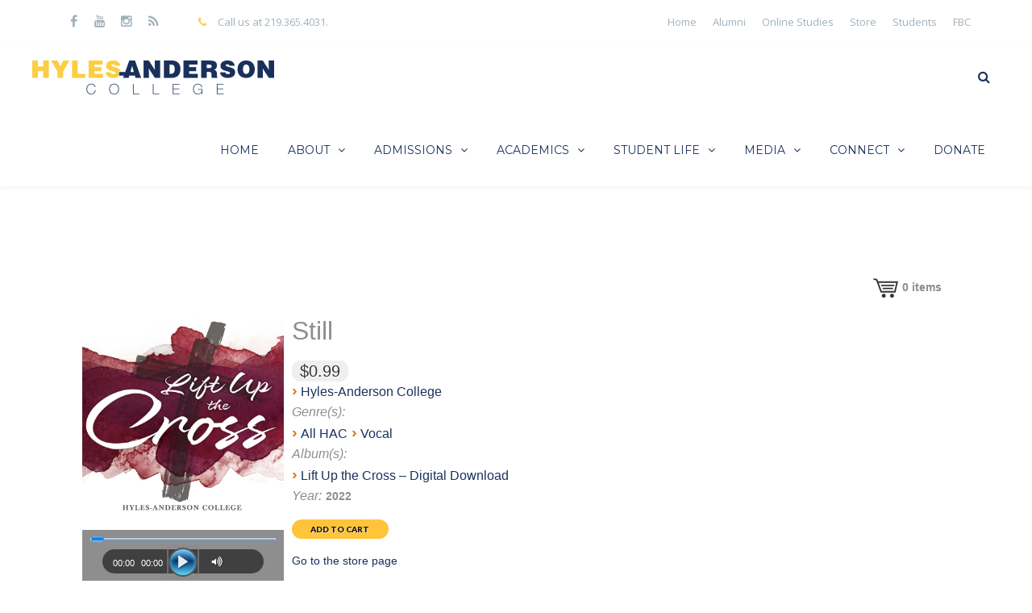

--- FILE ---
content_type: text/html; charset=UTF-8
request_url: https://hylesanderson.edu/?ms_song=still&getback=https%3A%2F%2Fhylesanderson.edu%2F%3Fms_collection%3Dlift-up-the-cross%26%23038%3B_msr%3D1679216026&_msr=1679216026
body_size: 23457
content:
<!DOCTYPE html>

<html lang="en-US">
<head>
<meta http-equiv="x-ua-compatible" content="IE=Edge"/>
<meta charset="UTF-8" />
<meta name="viewport" content="width=device-width,initial-scale=1.0" />
<title>
Still | Hyles-Anderson College</title>
<link rel="shortcut icon" href="https://hylesanderson.edu/wp-content/uploads/2020/09/favicon-16x16-1.png"/>
<script>
mixajaxurl = "https://hylesanderson.edu/wp-admin/admin-ajax.php";
</script>
<!-- html5.js for IE less than 9 -->
<!--[if lt IE 9]>
<script src="https://hylesanderson.edu/wp-content/themes/thefox/js/html5.js"></script>
<![endif]-->
<!-- css3-mediaqueries.js for IE less than 9 -->
<!--[if lt IE 9]>
<script src="https://hylesanderson.edu/wp-content/themes/thefox/js/css3-mediaqueries.js"></script>
<![endif]-->
<meta name='robots' content='max-image-preview:large' />
<link rel='dns-prefetch' href='//fonts.googleapis.com' />
<link rel="alternate" type="application/rss+xml" title="Hyles-Anderson College &raquo; Feed" href="https://hylesanderson.edu/feed/" />
<link rel="alternate" type="application/rss+xml" title="Hyles-Anderson College &raquo; Comments Feed" href="https://hylesanderson.edu/comments/feed/" />
<link rel="alternate" title="oEmbed (JSON)" type="application/json+oembed" href="https://hylesanderson.edu/wp-json/oembed/1.0/embed?url=https%3A%2F%2Fhylesanderson.edu%2F%3Fms_song%3Dstill" />
<link rel="alternate" title="oEmbed (XML)" type="text/xml+oembed" href="https://hylesanderson.edu/wp-json/oembed/1.0/embed?url=https%3A%2F%2Fhylesanderson.edu%2F%3Fms_song%3Dstill&#038;format=xml" />
<style id='wp-img-auto-sizes-contain-inline-css' type='text/css'>
img:is([sizes=auto i],[sizes^="auto," i]){contain-intrinsic-size:3000px 1500px}
/*# sourceURL=wp-img-auto-sizes-contain-inline-css */
</style>
<style id='wp-emoji-styles-inline-css' type='text/css'>

	img.wp-smiley, img.emoji {
		display: inline !important;
		border: none !important;
		box-shadow: none !important;
		height: 1em !important;
		width: 1em !important;
		margin: 0 0.07em !important;
		vertical-align: -0.1em !important;
		background: none !important;
		padding: 0 !important;
	}
/*# sourceURL=wp-emoji-styles-inline-css */
</style>
<style id='wp-block-library-inline-css' type='text/css'>
:root{--wp-block-synced-color:#7a00df;--wp-block-synced-color--rgb:122,0,223;--wp-bound-block-color:var(--wp-block-synced-color);--wp-editor-canvas-background:#ddd;--wp-admin-theme-color:#007cba;--wp-admin-theme-color--rgb:0,124,186;--wp-admin-theme-color-darker-10:#006ba1;--wp-admin-theme-color-darker-10--rgb:0,107,160.5;--wp-admin-theme-color-darker-20:#005a87;--wp-admin-theme-color-darker-20--rgb:0,90,135;--wp-admin-border-width-focus:2px}@media (min-resolution:192dpi){:root{--wp-admin-border-width-focus:1.5px}}.wp-element-button{cursor:pointer}:root .has-very-light-gray-background-color{background-color:#eee}:root .has-very-dark-gray-background-color{background-color:#313131}:root .has-very-light-gray-color{color:#eee}:root .has-very-dark-gray-color{color:#313131}:root .has-vivid-green-cyan-to-vivid-cyan-blue-gradient-background{background:linear-gradient(135deg,#00d084,#0693e3)}:root .has-purple-crush-gradient-background{background:linear-gradient(135deg,#34e2e4,#4721fb 50%,#ab1dfe)}:root .has-hazy-dawn-gradient-background{background:linear-gradient(135deg,#faaca8,#dad0ec)}:root .has-subdued-olive-gradient-background{background:linear-gradient(135deg,#fafae1,#67a671)}:root .has-atomic-cream-gradient-background{background:linear-gradient(135deg,#fdd79a,#004a59)}:root .has-nightshade-gradient-background{background:linear-gradient(135deg,#330968,#31cdcf)}:root .has-midnight-gradient-background{background:linear-gradient(135deg,#020381,#2874fc)}:root{--wp--preset--font-size--normal:16px;--wp--preset--font-size--huge:42px}.has-regular-font-size{font-size:1em}.has-larger-font-size{font-size:2.625em}.has-normal-font-size{font-size:var(--wp--preset--font-size--normal)}.has-huge-font-size{font-size:var(--wp--preset--font-size--huge)}.has-text-align-center{text-align:center}.has-text-align-left{text-align:left}.has-text-align-right{text-align:right}.has-fit-text{white-space:nowrap!important}#end-resizable-editor-section{display:none}.aligncenter{clear:both}.items-justified-left{justify-content:flex-start}.items-justified-center{justify-content:center}.items-justified-right{justify-content:flex-end}.items-justified-space-between{justify-content:space-between}.screen-reader-text{border:0;clip-path:inset(50%);height:1px;margin:-1px;overflow:hidden;padding:0;position:absolute;width:1px;word-wrap:normal!important}.screen-reader-text:focus{background-color:#ddd;clip-path:none;color:#444;display:block;font-size:1em;height:auto;left:5px;line-height:normal;padding:15px 23px 14px;text-decoration:none;top:5px;width:auto;z-index:100000}html :where(.has-border-color){border-style:solid}html :where([style*=border-top-color]){border-top-style:solid}html :where([style*=border-right-color]){border-right-style:solid}html :where([style*=border-bottom-color]){border-bottom-style:solid}html :where([style*=border-left-color]){border-left-style:solid}html :where([style*=border-width]){border-style:solid}html :where([style*=border-top-width]){border-top-style:solid}html :where([style*=border-right-width]){border-right-style:solid}html :where([style*=border-bottom-width]){border-bottom-style:solid}html :where([style*=border-left-width]){border-left-style:solid}html :where(img[class*=wp-image-]){height:auto;max-width:100%}:where(figure){margin:0 0 1em}html :where(.is-position-sticky){--wp-admin--admin-bar--position-offset:var(--wp-admin--admin-bar--height,0px)}@media screen and (max-width:600px){html :where(.is-position-sticky){--wp-admin--admin-bar--position-offset:0px}}

/*# sourceURL=wp-block-library-inline-css */
</style><link rel='stylesheet' id='wc-blocks-style-css' href='https://hylesanderson.edu/wp-content/plugins/woocommerce/assets/client/blocks/wc-blocks.css?ver=1769027953' type='text/css' media='all' />
<style id='global-styles-inline-css' type='text/css'>
:root{--wp--preset--aspect-ratio--square: 1;--wp--preset--aspect-ratio--4-3: 4/3;--wp--preset--aspect-ratio--3-4: 3/4;--wp--preset--aspect-ratio--3-2: 3/2;--wp--preset--aspect-ratio--2-3: 2/3;--wp--preset--aspect-ratio--16-9: 16/9;--wp--preset--aspect-ratio--9-16: 9/16;--wp--preset--color--black: #000000;--wp--preset--color--cyan-bluish-gray: #abb8c3;--wp--preset--color--white: #ffffff;--wp--preset--color--pale-pink: #f78da7;--wp--preset--color--vivid-red: #cf2e2e;--wp--preset--color--luminous-vivid-orange: #ff6900;--wp--preset--color--luminous-vivid-amber: #fcb900;--wp--preset--color--light-green-cyan: #7bdcb5;--wp--preset--color--vivid-green-cyan: #00d084;--wp--preset--color--pale-cyan-blue: #8ed1fc;--wp--preset--color--vivid-cyan-blue: #0693e3;--wp--preset--color--vivid-purple: #9b51e0;--wp--preset--gradient--vivid-cyan-blue-to-vivid-purple: linear-gradient(135deg,rgb(6,147,227) 0%,rgb(155,81,224) 100%);--wp--preset--gradient--light-green-cyan-to-vivid-green-cyan: linear-gradient(135deg,rgb(122,220,180) 0%,rgb(0,208,130) 100%);--wp--preset--gradient--luminous-vivid-amber-to-luminous-vivid-orange: linear-gradient(135deg,rgb(252,185,0) 0%,rgb(255,105,0) 100%);--wp--preset--gradient--luminous-vivid-orange-to-vivid-red: linear-gradient(135deg,rgb(255,105,0) 0%,rgb(207,46,46) 100%);--wp--preset--gradient--very-light-gray-to-cyan-bluish-gray: linear-gradient(135deg,rgb(238,238,238) 0%,rgb(169,184,195) 100%);--wp--preset--gradient--cool-to-warm-spectrum: linear-gradient(135deg,rgb(74,234,220) 0%,rgb(151,120,209) 20%,rgb(207,42,186) 40%,rgb(238,44,130) 60%,rgb(251,105,98) 80%,rgb(254,248,76) 100%);--wp--preset--gradient--blush-light-purple: linear-gradient(135deg,rgb(255,206,236) 0%,rgb(152,150,240) 100%);--wp--preset--gradient--blush-bordeaux: linear-gradient(135deg,rgb(254,205,165) 0%,rgb(254,45,45) 50%,rgb(107,0,62) 100%);--wp--preset--gradient--luminous-dusk: linear-gradient(135deg,rgb(255,203,112) 0%,rgb(199,81,192) 50%,rgb(65,88,208) 100%);--wp--preset--gradient--pale-ocean: linear-gradient(135deg,rgb(255,245,203) 0%,rgb(182,227,212) 50%,rgb(51,167,181) 100%);--wp--preset--gradient--electric-grass: linear-gradient(135deg,rgb(202,248,128) 0%,rgb(113,206,126) 100%);--wp--preset--gradient--midnight: linear-gradient(135deg,rgb(2,3,129) 0%,rgb(40,116,252) 100%);--wp--preset--font-size--small: 13px;--wp--preset--font-size--medium: 20px;--wp--preset--font-size--large: 36px;--wp--preset--font-size--x-large: 42px;--wp--preset--spacing--20: 0.44rem;--wp--preset--spacing--30: 0.67rem;--wp--preset--spacing--40: 1rem;--wp--preset--spacing--50: 1.5rem;--wp--preset--spacing--60: 2.25rem;--wp--preset--spacing--70: 3.38rem;--wp--preset--spacing--80: 5.06rem;--wp--preset--shadow--natural: 6px 6px 9px rgba(0, 0, 0, 0.2);--wp--preset--shadow--deep: 12px 12px 50px rgba(0, 0, 0, 0.4);--wp--preset--shadow--sharp: 6px 6px 0px rgba(0, 0, 0, 0.2);--wp--preset--shadow--outlined: 6px 6px 0px -3px rgb(255, 255, 255), 6px 6px rgb(0, 0, 0);--wp--preset--shadow--crisp: 6px 6px 0px rgb(0, 0, 0);}:where(.is-layout-flex){gap: 0.5em;}:where(.is-layout-grid){gap: 0.5em;}body .is-layout-flex{display: flex;}.is-layout-flex{flex-wrap: wrap;align-items: center;}.is-layout-flex > :is(*, div){margin: 0;}body .is-layout-grid{display: grid;}.is-layout-grid > :is(*, div){margin: 0;}:where(.wp-block-columns.is-layout-flex){gap: 2em;}:where(.wp-block-columns.is-layout-grid){gap: 2em;}:where(.wp-block-post-template.is-layout-flex){gap: 1.25em;}:where(.wp-block-post-template.is-layout-grid){gap: 1.25em;}.has-black-color{color: var(--wp--preset--color--black) !important;}.has-cyan-bluish-gray-color{color: var(--wp--preset--color--cyan-bluish-gray) !important;}.has-white-color{color: var(--wp--preset--color--white) !important;}.has-pale-pink-color{color: var(--wp--preset--color--pale-pink) !important;}.has-vivid-red-color{color: var(--wp--preset--color--vivid-red) !important;}.has-luminous-vivid-orange-color{color: var(--wp--preset--color--luminous-vivid-orange) !important;}.has-luminous-vivid-amber-color{color: var(--wp--preset--color--luminous-vivid-amber) !important;}.has-light-green-cyan-color{color: var(--wp--preset--color--light-green-cyan) !important;}.has-vivid-green-cyan-color{color: var(--wp--preset--color--vivid-green-cyan) !important;}.has-pale-cyan-blue-color{color: var(--wp--preset--color--pale-cyan-blue) !important;}.has-vivid-cyan-blue-color{color: var(--wp--preset--color--vivid-cyan-blue) !important;}.has-vivid-purple-color{color: var(--wp--preset--color--vivid-purple) !important;}.has-black-background-color{background-color: var(--wp--preset--color--black) !important;}.has-cyan-bluish-gray-background-color{background-color: var(--wp--preset--color--cyan-bluish-gray) !important;}.has-white-background-color{background-color: var(--wp--preset--color--white) !important;}.has-pale-pink-background-color{background-color: var(--wp--preset--color--pale-pink) !important;}.has-vivid-red-background-color{background-color: var(--wp--preset--color--vivid-red) !important;}.has-luminous-vivid-orange-background-color{background-color: var(--wp--preset--color--luminous-vivid-orange) !important;}.has-luminous-vivid-amber-background-color{background-color: var(--wp--preset--color--luminous-vivid-amber) !important;}.has-light-green-cyan-background-color{background-color: var(--wp--preset--color--light-green-cyan) !important;}.has-vivid-green-cyan-background-color{background-color: var(--wp--preset--color--vivid-green-cyan) !important;}.has-pale-cyan-blue-background-color{background-color: var(--wp--preset--color--pale-cyan-blue) !important;}.has-vivid-cyan-blue-background-color{background-color: var(--wp--preset--color--vivid-cyan-blue) !important;}.has-vivid-purple-background-color{background-color: var(--wp--preset--color--vivid-purple) !important;}.has-black-border-color{border-color: var(--wp--preset--color--black) !important;}.has-cyan-bluish-gray-border-color{border-color: var(--wp--preset--color--cyan-bluish-gray) !important;}.has-white-border-color{border-color: var(--wp--preset--color--white) !important;}.has-pale-pink-border-color{border-color: var(--wp--preset--color--pale-pink) !important;}.has-vivid-red-border-color{border-color: var(--wp--preset--color--vivid-red) !important;}.has-luminous-vivid-orange-border-color{border-color: var(--wp--preset--color--luminous-vivid-orange) !important;}.has-luminous-vivid-amber-border-color{border-color: var(--wp--preset--color--luminous-vivid-amber) !important;}.has-light-green-cyan-border-color{border-color: var(--wp--preset--color--light-green-cyan) !important;}.has-vivid-green-cyan-border-color{border-color: var(--wp--preset--color--vivid-green-cyan) !important;}.has-pale-cyan-blue-border-color{border-color: var(--wp--preset--color--pale-cyan-blue) !important;}.has-vivid-cyan-blue-border-color{border-color: var(--wp--preset--color--vivid-cyan-blue) !important;}.has-vivid-purple-border-color{border-color: var(--wp--preset--color--vivid-purple) !important;}.has-vivid-cyan-blue-to-vivid-purple-gradient-background{background: var(--wp--preset--gradient--vivid-cyan-blue-to-vivid-purple) !important;}.has-light-green-cyan-to-vivid-green-cyan-gradient-background{background: var(--wp--preset--gradient--light-green-cyan-to-vivid-green-cyan) !important;}.has-luminous-vivid-amber-to-luminous-vivid-orange-gradient-background{background: var(--wp--preset--gradient--luminous-vivid-amber-to-luminous-vivid-orange) !important;}.has-luminous-vivid-orange-to-vivid-red-gradient-background{background: var(--wp--preset--gradient--luminous-vivid-orange-to-vivid-red) !important;}.has-very-light-gray-to-cyan-bluish-gray-gradient-background{background: var(--wp--preset--gradient--very-light-gray-to-cyan-bluish-gray) !important;}.has-cool-to-warm-spectrum-gradient-background{background: var(--wp--preset--gradient--cool-to-warm-spectrum) !important;}.has-blush-light-purple-gradient-background{background: var(--wp--preset--gradient--blush-light-purple) !important;}.has-blush-bordeaux-gradient-background{background: var(--wp--preset--gradient--blush-bordeaux) !important;}.has-luminous-dusk-gradient-background{background: var(--wp--preset--gradient--luminous-dusk) !important;}.has-pale-ocean-gradient-background{background: var(--wp--preset--gradient--pale-ocean) !important;}.has-electric-grass-gradient-background{background: var(--wp--preset--gradient--electric-grass) !important;}.has-midnight-gradient-background{background: var(--wp--preset--gradient--midnight) !important;}.has-small-font-size{font-size: var(--wp--preset--font-size--small) !important;}.has-medium-font-size{font-size: var(--wp--preset--font-size--medium) !important;}.has-large-font-size{font-size: var(--wp--preset--font-size--large) !important;}.has-x-large-font-size{font-size: var(--wp--preset--font-size--x-large) !important;}
/*# sourceURL=global-styles-inline-css */
</style>

<style id='classic-theme-styles-inline-css' type='text/css'>
/*! This file is auto-generated */
.wp-block-button__link{color:#fff;background-color:#32373c;border-radius:9999px;box-shadow:none;text-decoration:none;padding:calc(.667em + 2px) calc(1.333em + 2px);font-size:1.125em}.wp-block-file__button{background:#32373c;color:#fff;text-decoration:none}
/*# sourceURL=/wp-includes/css/classic-themes.min.css */
</style>
<link rel='stylesheet' id='contact-form-7-css' href='https://hylesanderson.edu/wp-content/plugins/contact-form-7/includes/css/styles.css?ver=1769027953' type='text/css' media='all' />
<link rel='stylesheet' id='schedule-css' href='https://hylesanderson.edu/wp-content/plugins/speaking-schedules/css/style.css?ver=1769027953' type='text/css' media='all' />
<link rel='stylesheet' id='schedule-large-css' href='https://hylesanderson.edu/wp-content/plugins/speaking-schedules/css/style-large.css?ver=1769027953' type='text/css' media='screen and (min-width: 995px)' />
<link rel='stylesheet' id='schedule-medium-css' href='https://hylesanderson.edu/wp-content/plugins/speaking-schedules/css/style-medium.css?ver=1769027953' type='text/css' media='screen and (max-width: 994px)' />
<link rel='stylesheet' id='wpsm_tabs_r-font-awesome-front-css' href='https://hylesanderson.edu/wp-content/plugins/tabs-responsive/assets/css/font-awesome/css/font-awesome.min.css?ver=1769027953' type='text/css' media='all' />
<link rel='stylesheet' id='wpsm_tabs_r_bootstrap-front-css' href='https://hylesanderson.edu/wp-content/plugins/tabs-responsive/assets/css/bootstrap-front.css?ver=1769027953' type='text/css' media='all' />
<link rel='stylesheet' id='wpsm_tabs_r_animate-css' href='https://hylesanderson.edu/wp-content/plugins/tabs-responsive/assets/css/animate.css?ver=1769027953' type='text/css' media='all' />
<link rel='stylesheet' id='tourney-css' href='https://hylesanderson.edu/wp-content/plugins/tournament-new/css/tournament.css?ver=1769027953' type='text/css' media='all' />
<link rel='stylesheet' id='tourney-large-css' href='https://hylesanderson.edu/wp-content/plugins/tournament-new/css/tournament-large.css?ver=1769027953' type='text/css' media='screen and (min-width: 944px)' />
<link rel='stylesheet' id='tourney-medium-css' href='https://hylesanderson.edu/wp-content/plugins/tournament-new/css/tournament-medium.css?ver=1769027953' type='text/css' media='screen and (min-width: 700px) and (max-width: 944px)' />
<link rel='stylesheet' id='tourney-small-css' href='https://hylesanderson.edu/wp-content/plugins/tournament-new/css/tournament-small.css?ver=1769027953' type='text/css' media='screen and (max-width: 700px)' />
<style id='woocommerce-inline-inline-css' type='text/css'>
.woocommerce form .form-row .required { visibility: visible; }
/*# sourceURL=woocommerce-inline-inline-css */
</style>
<link rel='stylesheet' id='wpsl-styles-css' href='https://hylesanderson.edu/wp-content/plugins/wp-store-locator/css/styles.min.css?ver=1769027953' type='text/css' media='all' />
<link rel='stylesheet' id='ppress-frontend-css' href='https://hylesanderson.edu/wp-content/plugins/wp-user-avatar/assets/css/frontend.min.css?ver=1769027953' type='text/css' media='all' />
<link rel='stylesheet' id='ppress-flatpickr-css' href='https://hylesanderson.edu/wp-content/plugins/wp-user-avatar/assets/flatpickr/flatpickr.min.css?ver=1769027953' type='text/css' media='all' />
<link rel='stylesheet' id='ppress-select2-css' href='https://hylesanderson.edu/wp-content/plugins/wp-user-avatar/assets/select2/select2.min.css?ver=1769027953' type='text/css' media='all' />
<link rel='stylesheet' id='style-css' href='https://hylesanderson.edu/wp-content/themes/thefox/style.css?ver=1769027953' type='text/css' media='all' />
<link rel='stylesheet' id='style_end-css' href='https://hylesanderson.edu/wp-content/themes/thefox/style_end.css?ver=1769027953' type='text/css' media='all' />
<link rel='stylesheet' id='rd_woocommerce-css' href='https://hylesanderson.edu/wp-content/themes/thefox/css/woocommerce.css?ver=1769027953' type='text/css' media='all' />
<link rel='stylesheet' id='media-queries-css' href='https://hylesanderson.edu/wp-content/themes/thefox/media-queries_wide.css?ver=1769027953' type='text/css' media='all' />
<link rel='stylesheet' id='child-style-css' href='https://hylesanderson.edu/wp-content/themes/thefox_child_theme/style.css?ver=1769027953' type='text/css' media='all' />
<link rel='stylesheet' id='googlefonts-css' href='https://fonts.googleapis.com/css?family=Lato%3A100%2C300%2C400%2C600%2C700%2C900%7COpen+Sans%3A700%2C300%2C600%2C400%7CRaleway%3A900%7CPlayfair+Display%7C&#038;ver=6.9.1769027953' type='text/css' media='all' />
<link rel='stylesheet' id='rgs-css' href='https://hylesanderson.edu/wp-content/themes/thefox/css/rgs.css?ver=1769027953' type='text/css' media='all' />
<link rel='stylesheet' id='css3_animations-css' href='https://hylesanderson.edu/wp-content/themes/thefox/css/animations.css?ver=1769027953' type='text/css' media='all' />
<link rel='stylesheet' id='flexslidercss-css' href='https://hylesanderson.edu/wp-content/themes/thefox/includes/Flexslider/flexslider.css?ver=1769027953' type='text/css' media='all' />
<link rel='stylesheet' id='font-awesome-thefox-css' href='https://hylesanderson.edu/wp-content/themes/thefox/css/font-awesome.css?ver=1769027953' type='text/css' media='all' />
<link rel='stylesheet' id='moon-css' href='https://hylesanderson.edu/wp-content/themes/thefox/css/moon.css?ver=1769027953' type='text/css' media='all' />
<link rel='stylesheet' id='elegant-css' href='https://hylesanderson.edu/wp-content/themes/thefox/css/elegant.css?ver=1769027953' type='text/css' media='all' />
<link rel='stylesheet' id='prettyphotocss-css' href='https://hylesanderson.edu/wp-content/themes/thefox/includes/prettyPhoto/css/prettyPhoto.css?ver=1769027953' type='text/css' media='all' />
<link rel='stylesheet' id='zilla-likes-css' href='https://hylesanderson.edu/wp-content/themes/thefox/includes/zilla-likes/styles/zilla-likes.css?ver=1769027953' type='text/css' media='all' />
<link rel='stylesheet' id='js_composer_front-css' href='https://hylesanderson.edu/wp-content/themes/thefox/css/thefox_js_composer.css?ver=1769027953' type='text/css' media='all' />
<link rel='stylesheet' id='login-with-ajax-css' href='https://hylesanderson.edu/wp-content/plugins/login-with-ajax/templates/widget.css?ver=1769027953' type='text/css' media='all' />
<link rel='stylesheet' id='ivan_vc_modules-css' href='https://hylesanderson.edu/wp-content/plugins/elite-addons-vc/assets/modules.min.css?ver=1769027953' type='text/css' media='all' />
<link rel='stylesheet' id='ivan-font-awesome-css' href='https://hylesanderson.edu/wp-content/plugins/elite-addons-vc/assets/libs/font-awesome-css/font-awesome.min.css?ver=1769027953' type='text/css' media='all' />
<link rel='stylesheet' id='ivan-elegant-icons-css' href='https://hylesanderson.edu/wp-content/plugins/elite-addons-vc/assets/libs/elegant-icons/elegant-icons.css?ver=1769027953' type='text/css' media='all' />
<link rel='stylesheet' id='magnific-popup-css' href='https://hylesanderson.edu/wp-content/plugins/elite-addons-vc/assets/libs/magnific-popup/magnific-popup.min.css?ver=1769027953' type='text/css' media='all' />
<link rel='stylesheet' id='mediaelement-css' href='https://hylesanderson.edu/wp-includes/js/mediaelement/mediaelementplayer-legacy.min.css?ver=1769027953' type='text/css' media='all' />
<link rel='stylesheet' id='wp-mediaelement-css' href='https://hylesanderson.edu/wp-includes/js/mediaelement/wp-mediaelement.min.css?ver=1769027953' type='text/css' media='all' />
<link rel='stylesheet' id='wp-mediaelement-skins-css' href='https://hylesanderson.edu/wp-content/plugins/music-store/ms-styles/vendors/mejs-skins/mejs-skins.min.css?ver=1769027953' type='text/css' media='all' />
<link rel='stylesheet' id='ms-style-css' href='https://hylesanderson.edu/wp-content/plugins/music-store/ms-styles/ms-public.css?ver=1769027953' type='text/css' media='all' />
<link rel='stylesheet' id='ms-buttons-css' href='https://hylesanderson.edu/wp-content/plugins/music-store/ms-styles/ms-buttons.css?ver=1769027953' type='text/css' media='all' />
<link rel='stylesheet' id='redux-google-fonts-rd_data-css' href='https://fonts.googleapis.com/css?family=Open+Sans%7CMontserrat%3A400%2C700%2C300&#038;subset=latin&#038;ver=1736458164.1769027953' type='text/css' media='all' />
<script type="text/javascript" src="https://hylesanderson.edu/wp-includes/js/jquery/jquery.min.js?ver=1769027953" id="jquery-core-js"></script>
<script type="text/javascript" src="https://hylesanderson.edu/wp-includes/js/jquery/jquery-migrate.min.js?ver=1769027953" id="jquery-migrate-js"></script>
<script type="text/javascript" src="//hylesanderson.edu/wp-content/plugins/revslider/sr6/assets/js/rbtools.min.js?ver=1769027953" async id="tp-tools-js"></script>
<script type="text/javascript" src="//hylesanderson.edu/wp-content/plugins/revslider/sr6/assets/js/rs6.min.js?ver=1769027953" async id="revmin-js"></script>
<script type="text/javascript" src="https://hylesanderson.edu/wp-content/plugins/woocommerce/assets/js/jquery-blockui/jquery.blockUI.min.js?ver=1769027953" id="wc-jquery-blockui-js" defer="defer" data-wp-strategy="defer"></script>
<script type="text/javascript" src="https://hylesanderson.edu/wp-content/plugins/woocommerce/assets/js/js-cookie/js.cookie.min.js?ver=1769027953" id="wc-js-cookie-js" defer="defer" data-wp-strategy="defer"></script>
<script type="text/javascript" id="woocommerce-js-extra">
/* <![CDATA[ */
var woocommerce_params = {"ajax_url":"/wp-admin/admin-ajax.php","wc_ajax_url":"/?wc-ajax=%%endpoint%%","i18n_password_show":"Show password","i18n_password_hide":"Hide password"};
//# sourceURL=woocommerce-js-extra
/* ]]> */
</script>
<script type="text/javascript" src="https://hylesanderson.edu/wp-content/plugins/woocommerce/assets/js/frontend/woocommerce.min.js?ver=1769027953" id="woocommerce-js" defer="defer" data-wp-strategy="defer"></script>
<script type="text/javascript" src="https://hylesanderson.edu/wp-content/plugins/wp-user-avatar/assets/flatpickr/flatpickr.min.js?ver=1769027953" id="ppress-flatpickr-js"></script>
<script type="text/javascript" src="https://hylesanderson.edu/wp-content/plugins/wp-user-avatar/assets/select2/select2.min.js?ver=1769027953" id="ppress-select2-js"></script>
<script type="text/javascript" id="login-with-ajax-js-extra">
/* <![CDATA[ */
var LWA = {"ajaxurl":"https://hylesanderson.edu/wp-admin/admin-ajax.php","off":""};
//# sourceURL=login-with-ajax-js-extra
/* ]]> */
</script>
<script type="text/javascript" src="https://hylesanderson.edu/wp-content/plugins/login-with-ajax/templates/login-with-ajax.legacy.min.js?ver=1769027953" id="login-with-ajax-js"></script>
<script type="text/javascript" src="https://hylesanderson.edu/wp-content/plugins/login-with-ajax/ajaxify/ajaxify.min.js?ver=1769027953" id="login-with-ajax-ajaxify-js"></script>
<script type="text/javascript" id="mediaelement-core-js-before">
/* <![CDATA[ */
var mejsL10n = {"language":"en","strings":{"mejs.download-file":"Download File","mejs.install-flash":"You are using a browser that does not have Flash player enabled or installed. Please turn on your Flash player plugin or download the latest version from https://get.adobe.com/flashplayer/","mejs.fullscreen":"Fullscreen","mejs.play":"Play","mejs.pause":"Pause","mejs.time-slider":"Time Slider","mejs.time-help-text":"Use Left/Right Arrow keys to advance one second, Up/Down arrows to advance ten seconds.","mejs.live-broadcast":"Live Broadcast","mejs.volume-help-text":"Use Up/Down Arrow keys to increase or decrease volume.","mejs.unmute":"Unmute","mejs.mute":"Mute","mejs.volume-slider":"Volume Slider","mejs.video-player":"Video Player","mejs.audio-player":"Audio Player","mejs.captions-subtitles":"Captions/Subtitles","mejs.captions-chapters":"Chapters","mejs.none":"None","mejs.afrikaans":"Afrikaans","mejs.albanian":"Albanian","mejs.arabic":"Arabic","mejs.belarusian":"Belarusian","mejs.bulgarian":"Bulgarian","mejs.catalan":"Catalan","mejs.chinese":"Chinese","mejs.chinese-simplified":"Chinese (Simplified)","mejs.chinese-traditional":"Chinese (Traditional)","mejs.croatian":"Croatian","mejs.czech":"Czech","mejs.danish":"Danish","mejs.dutch":"Dutch","mejs.english":"English","mejs.estonian":"Estonian","mejs.filipino":"Filipino","mejs.finnish":"Finnish","mejs.french":"French","mejs.galician":"Galician","mejs.german":"German","mejs.greek":"Greek","mejs.haitian-creole":"Haitian Creole","mejs.hebrew":"Hebrew","mejs.hindi":"Hindi","mejs.hungarian":"Hungarian","mejs.icelandic":"Icelandic","mejs.indonesian":"Indonesian","mejs.irish":"Irish","mejs.italian":"Italian","mejs.japanese":"Japanese","mejs.korean":"Korean","mejs.latvian":"Latvian","mejs.lithuanian":"Lithuanian","mejs.macedonian":"Macedonian","mejs.malay":"Malay","mejs.maltese":"Maltese","mejs.norwegian":"Norwegian","mejs.persian":"Persian","mejs.polish":"Polish","mejs.portuguese":"Portuguese","mejs.romanian":"Romanian","mejs.russian":"Russian","mejs.serbian":"Serbian","mejs.slovak":"Slovak","mejs.slovenian":"Slovenian","mejs.spanish":"Spanish","mejs.swahili":"Swahili","mejs.swedish":"Swedish","mejs.tagalog":"Tagalog","mejs.thai":"Thai","mejs.turkish":"Turkish","mejs.ukrainian":"Ukrainian","mejs.vietnamese":"Vietnamese","mejs.welsh":"Welsh","mejs.yiddish":"Yiddish"}};
//# sourceURL=mediaelement-core-js-before
/* ]]> */
</script>
<script type="text/javascript" src="https://hylesanderson.edu/wp-includes/js/mediaelement/mediaelement-and-player.min.js?ver=1769027953" id="mediaelement-core-js"></script>
<script type="text/javascript" src="https://hylesanderson.edu/wp-includes/js/mediaelement/mediaelement-migrate.min.js?ver=1769027953" id="mediaelement-migrate-js"></script>
<script type="text/javascript" id="mediaelement-js-extra">
/* <![CDATA[ */
var _wpmejsSettings = {"pluginPath":"/wp-includes/js/mediaelement/","classPrefix":"mejs-","stretching":"responsive","audioShortcodeLibrary":"mediaelement","videoShortcodeLibrary":"mediaelement"};
//# sourceURL=mediaelement-js-extra
/* ]]> */
</script>
<script type="text/javascript" src="https://hylesanderson.edu/wp-includes/js/mediaelement/wp-mediaelement.min.js?ver=1769027953" id="wp-mediaelement-js"></script>
<script type="text/javascript" id="ms-media-script-js-extra">
/* <![CDATA[ */
var ms_global = {"url":"https://hylesanderson.edu/wp-content/plugins/music-store","hurl":"https://hylesanderson.edu/","scurl":"https://hylesanderson.edu/ms-shopping-cart/?ms-action=viewshoppingcart&_msr=1769027954","play_all":"0","preload":"0","price_under_minimum":"","add_to_cart_text":"Add to Cart","view_cart_text":"View Cart"};
//# sourceURL=ms-media-script-js-extra
/* ]]> */
</script>
<script type="text/javascript" src="https://hylesanderson.edu/wp-content/plugins/music-store/ms-script/codepeople-plugins.js?ver=1769027953" id="ms-media-script-js"></script>
<script></script><link rel="https://api.w.org/" href="https://hylesanderson.edu/wp-json/" /><link rel="EditURI" type="application/rsd+xml" title="RSD" href="https://hylesanderson.edu/xmlrpc.php?rsd" />
<meta name="generator" content="WordPress 6.9" />
<meta name="generator" content="WooCommerce 10.4.3" />
<link rel="canonical" href="https://hylesanderson.edu/?ms_song=still" />
<link rel='shortlink' href='https://hylesanderson.edu/?p=19457' />
<!-- Custom Styling -->
<style type="text/css">
#logo_img img{max-width:300px;}.cl_before_logo{margin-right:180px;}.cl_after_logo{margin-left:180px;}.nav_type_9_c #logo_img, .nav_type_9_c .logo_text{margin-left:-150px;}.nav_type_9_c #logo_img,.nav_type_9_c .logo_text{min-width:300px;}#mobile-menu{background:#1a315c}#mobile-menu ul ul,#mobile-menu #rd_wpml #lang_sel ul ul{background:#1a315c;}#mobile-menu ul ul ul{background:#00205b;}#mobile-menu .mobile-ul-open > a{color:#fcce43}#mobile-menu .mobile-ul-open:after{color:#fcce43 !important;}#mobile-menu .current_page_item{ background:#1a315c;}#mobile-menu .current_page_item > a { border-left:2px solid #fcce43;}#mobile-menu ul li a,#mobile-menu #rd_wpml #lang_sel a{color:#ffffff}#mobile-menu .menu-item-has-children:after{color:#fcce43;}#mobile-menu ul li li li a{color:#fcce43}#mobile-menu ul ul .menu-item-has-children:after{color:#fcce43;}#mobile_menu_search #search input[type=text]{background:#1a315c !important; color:#fcce43;}#mobile_menu_search #search input[type=submit]{color:#fcce43;}#top_bar,#rd_wpml #lang_sel ul ul{background:#ffffff;}.topbar_type_1,.topbar_type_1 a,.topbar_type_1 #rd_wpml #lang_sel a{color:#a1b1bc;}.topbar_type_1 strong,.topbar_type_1 .topbar_woocommerce_login.type1 .topbar_sign_in,.topbar_type_1 .topbar_woocommerce_login.type1 .topbar_register,.topbar_type_1 .topbar_woocommerce_login.type1 .topbar_signed_in,.topbar_type_1 #rd_wpml #lang_sel li li a:hover{color:#ffffff;}.topbar_type_1 .top_email:before,.topbar_type_1 .top_phone:before,.topbar_type_1 .top_text:before{color:#fcce43;}.topbar_type_1 .top_email,.topbar_type_1 .top_phone,.topbar_type_1 #header_socials,.topbar_type_1 .header_current_cart{border-right:1px solid transparent; padding-right:20px; padding-left:20px;}.topbar_type_1 .topbar_woocommerce_login{border-right:1px solid transparent; border-left:1px solid transparent; padding-right:20px; padding-left:20px;}.topbar_type_1 #rd_wpml,.topbar_type_1 .top_bar_menu{border-right:1px solid transparent;}.topbar_type_1 .wrapper > div:first-child {border-left:1px solid transparent;}.topbar_type_1 .topbar_woocommerce_login.type1 .topbar_register{ border:1px solid transparent; border-bottom:2px solid transparent}.topbar_type_1 .topbar_woocommerce_login.type2 .topbar_register{ border:1px solid #a1b1bc; background:#a1b1bc; color:#ffffff;}.topbar_type_1 .topbar_woocommerce_login.type2 .topbar_sign_in,.topbar_type_1 .topbar_woocommerce_login.type2 .topbar_signed_in{ border:1px solid #a1b1bc;}.topbar_type_1 #header_socials a:hover{ color:#ffffff;}.topbar_type_2,.topbar_type_2 a,.topbar_type_2 #rd_wpml #lang_sel a{color:#a1b1bc;}.topbar_type_2 strong,.topbar_type_2 .topbar_woocommerce_login.type1 .topbar_sign_in,.topbar_type_2 .topbar_woocommerce_login.type1 .topbar_register,.topbar_type_2 .topbar_woocommerce_login.type1 .topbar_signed_in,.topbar_type_2 #rd_wpml #lang_sel li li a:hover{color:#ffffff;}.topbar_type_2 .top_email:before,.topbar_type_2 .top_phone:before,.topbar_type_2 .top_text:before{color:#fcce43;}.topbar_type_2 .top_email,.topbar_type_2 .top_phone,.topbar_type_2 #header_socials,.topbar_type_2 .header_current_cart{border-right:1px solid transparent; padding-right:20px; padding-left:20px;}.topbar_type_2 .topbar_woocommerce_login{border-right:1px solid transparent; border-left:1px solid transparent; padding-right:20px; padding-left:20px;}.topbar_type_2 { border-top:5px solid #ffffff;}.topbar_type_2 #rd_wpml,.topbar_type_2 .top_bar_menu{border-right:1px solid transparent;}.topbar_type_2 .wrapper > div:first-child {border-left:1px solid transparent;}.topbar_type_2 .topbar_woocommerce_login.type1 .topbar_register{ border:1px solid transparent; border-bottom:2px solid transparent}.topbar_type_2 .topbar_woocommerce_login.type2 .topbar_register{ border:1px solid #a1b1bc; background:#a1b1bc; color:#ffffff;}.topbar_type_2 .topbar_woocommerce_login.type2 .topbar_sign_in,.topbar_type_2 .topbar_woocommerce_login.type2 .topbar_signed_in{ border:1px solid #a1b1bc;}.topbar_type_2 #header_socials a:hover{ color:#ffffff;}.topbar_type_3,.topbar_type_3 a,.topbar_type_3 #rd_wpml #lang_sel a{color:#a1b1bc;}.topbar_type_3 strong,.topbar_type_3 .topbar_woocommerce_login.type1 .topbar_sign_in,.topbar_type_3 .topbar_woocommerce_login.type1 .topbar_register,.topbar_type_3 .topbar_woocommerce_login.type1 .topbar_signed_in,.topbar_type_3 #rd_wpml #lang_sel li li a:hover{color:#ffffff;}.topbar_type_3 .top_email:before,.topbar_type_3 .top_phone:before,.topbar_type_3 .top_text:before{color:#fcce43;}.topbar_type_2 { border-top:5px solid #ffffff;}.topbar_type_3 .topbar_woocommerce_login.type1 .topbar_register{ border:1px solid transparent; border-bottom:2px solid transparent}.topbar_type_3 .topbar_woocommerce_login.type2 .topbar_register{ border:1px solid #a1b1bc; background:#a1b1bc; color:#ffffff;}.topbar_type_3 .topbar_woocommerce_login.type2 .topbar_sign_in,.topbar_type_3 .topbar_woocommerce_login.type2 .topbar_signed_in{ border:1px solid #a1b1bc;}.topbar_type_3 #header_socials a:hover{ color:#ffffff;}.topbar_type_4,.topbar_type_4 a,.topbar_type_4 #rd_wpml #lang_sel a{color:#a1b1bc;}.topbar_type_4 strong,.topbar_type_4 .topbar_woocommerce_login.type1 .topbar_sign_in,.topbar_type_4 .topbar_woocommerce_login.type1 .topbar_register,.topbar_type_4 .topbar_woocommerce_login.type1 .topbar_signed_in,.topbar_type_4 #rd_wpml #lang_sel li li a:hover{color:#ffffff;}.topbar_type_4 .top_email:before,.topbar_type_4 .top_phone:before,.topbar_type_4 .top_text:before{color:#fcce43;}.topbar_type_4 { border-top:5px solid #ffffff;}.topbar_type_4 .topbar_woocommerce_login.type1 .topbar_register{ border:1px solid transparent; border-bottom:2px solid transparent}.topbar_type_4 .topbar_woocommerce_login.type2 .topbar_register{ border:1px solid #a1b1bc; background:#a1b1bc; color:#ffffff;}.topbar_type_4 .topbar_woocommerce_login.type2 .topbar_sign_in,.topbar_type_4 .topbar_woocommerce_login.type2 .topbar_signed_in{ border:1px solid #a1b1bc;}.topbar_type_4 #header_socials a:hover{ color:#ffffff;}.topbar_type_5,.topbar_type_5 a,.topbar_type_5 #rd_wpml #lang_sel a{color:#a1b1bc;}.topbar_type_5 strong,.topbar_type_5 .topbar_woocommerce_login.type1 .topbar_sign_in,.topbar_type_5 .topbar_woocommerce_login.type1 .topbar_register,.topbar_type_5 .topbar_woocommerce_login.type1 .topbar_signed_in,.topbar_type_5 #rd_wpml #lang_sel li li a:hover,.topbar_woocommerce_login.type2 .topbar_sign_in:hover,.top_email a:hover{color:#ffffff;}.topbar_type_5 .top_email:before,.topbar_type_5 .top_phone:before,.topbar_type_5 .top_text:before{color:#fcce43; }.topbar_type_5 .top_email,.topbar_type_5 .top_phone,.topbar_type_5 #header_socials,.topbar_type_5 .header_current_cart{border-right:1px solid transparent; padding-right:20px; padding-left:20px;}.topbar_type_5 .topbar_woocommerce_login{border-right:1px solid transparent; border-left:1px solid transparent; padding-right:20px; padding-left:20px;}.topbar_type_5 .wrapper > div:first-child {border-left:1px solid transparent;}.topbar_type_5 #rd_wpml,.topbar_type_5 .top_bar_menu{border-right:1px solid transparent;}.topbar_type_5 { border-top:4px solid #ffffff; border-bottom:1px solid transparent}.topbar_type_5 .topbar_woocommerce_login.type1 .topbar_register{ border:1px solid transparent; border-bottom:2px solid transparent}.topbar_type_5 .topbar_woocommerce_login.type2 .topbar_register{ border:1px solid #a1b1bc; background:#a1b1bc; color:#ffffff;}.topbar_type_5 .topbar_woocommerce_login.type2 .topbar_sign_in,.topbar_type_5 .topbar_woocommerce_login.type2 .topbar_signed_in{ border:1px solid #a1b1bc;}.topbar_type_5 #header_socials a:hover{ color:#ffffff;}.header_current_cart .cart-content-tb.tbi-with-border{border:1px solid transparent;}.header_current_cart .cart-content-tb.tbi-with-bg{background:transparent;}.header_current_cart .cart-content-tb:before{color:#fcce43;}.header_current_cart .cart-content-tb:hover{color:#a1b1bc;}header .wrapper {
    width: 100%;
    padding: 0 40px;
}
.rd_megamenu > ul {
    left:40px!important;
    width: calc(100% - 80px )!important;
}
@media only screen and (max-width: 1214px) and (min-width: 1034px){
.rd_megamenu > ul {

    left:40px!important;
    width: calc(100% - 80px )!important;
	}
}.nav_type_1 ul li a,.nav_type_2 ul li a,.nav_type_3 ul li a,.nav_type_4 ul li a,.nav_type_5 ul li a,.nav_type_6 ul li a,.nav_type_7 ul li a,.nav_type_8 ul li a,.nav_type_9 ul li a,.nav_type_9_c ul li a,.nav_type_10 ul li a,.nav_type_11 ul li a,.nav_type_12 ul li a,.nav_type_13 ul li a,.nav_type_14 ul li a,.nav_type_15 ul li a,.nav_type_16 ul li a,.nav_type_17 ul li a,.nav_type_18 ul li a,.nav_type_19 ul li a,.nav_type_19_f ul li a{font-family:Montserrat !important; font-size:14px !important; font-weight:400 !important; }.transparent_header{background:rgba(255,255,255,1)!important;}.transparent_header{border-bottom:1px solid rgba(255,255,255,0.25)!important;}header,.mt_menu{background:#ffffff;}header.transparent_header.opaque_header{background:#ffffff !important; border-bottom:none!important;}#nav_button:before,#nav_button_alt:before{color:#1a315c;}.logo_text a{color:#1a315c;}.transparent_header .logo_text a{color:#fff;}.transparent_header.opaque_header .logo_text a{color:#1a315c;}.transparent_header nav > ul > li > a, .transparent_header .cart-content, .transparent_header nav > li.current-menu-item li a, .transparent_header #searchtop_img .fa-search, .transparent_header .header_si a, .transparent_header #nav_button:before {
	color:rgba(255,255,255,0.85)!important;
	}.nav_type_1 nav ul,.nav_type_1 .header_current_cart{background:transparent;}.nav_type_1 ul li a,.nav_type_1 a#searchtop_img{color:#1a315c;}.nav_type_1 nav ul li a:hover,.nav_type_1 > ul > .current-menu-item > a{color:#fcce43; background:#ffffff;}.nav_type_1 .cart-content:hover,.nav_type_1 #searchtop_img:hover i{color:#fcce43;}header.nav_type_2{border-top:1px solid #ecf0f1;}.nav_type_2 nav ul,.nav_type_2 .header_current_cart{background:transparent;}.nav_type_2 ul li a,.nav_type_2 a#searchtop_img{color:#1a315c;}.nav_type_2 nav ul li a:hover,.nav_type_2 > ul > .current-menu-item > a,.transparent_header.nav_type_2 nav > ul > .current-menu-item > a,.transparent_header.nav_type_2 nav > ul > li > a:hover{color:#fcce43; border-top:3px solid #fcce43; }.nav_type_2 .cart-content:hover,.nav_type_2 #searchtop_img:hover i{color:#fcce43;}header.nav_type_3{border-top:1px solid #ecf0f1;}.nav_type_3 nav ul,.nav_type_3 .header_current_cart{background:transparent;}.nav_type_3 ul li a,.nav_type_3 a#searchtop_img{color:#1a315c;}.nav_type_3 nav ul li a:hover,.nav_type_3 > ul > .current-menu-item > a{color:#fcce43; background:#ffffff;}.nav_type_3 .cart-content:hover,.nav_type_3 #searchtop_img:hover i{color:#fcce43;}header.nav_type_4{border-top:1px solid #ecf0f1;}.nav_type_4 nav ul,.nav_type_4 .header_current_cart{background:transparent;}.nav_type_4 ul li a,.nav_type_4 a#searchtop_img{color:#1a315c;}.nav_type_4 nav ul li a:hover,.nav_type_4  > ul > .current-menu-item > a{color:#fcce43; background:#ffffff;}.nav_type_4 .cart-content:hover,.nav_type_4 #searchtop_img:hover i{color:#fcce43;}.nav_type_5 nav ul,.nav_type_5 .header_current_cart{background:transparent;}.nav_type_5 ul li a{color:#1a315c; border-top:5px solid transparent;}.nav_type_5 a#searchtop_img{color:#1a315c;}.nav_type_5 nav ul li a:hover,.nav_type_5 > ul > .current-menu-item > a,.transparent_header.nav_type_5 nav > ul > .current-menu-item > a,.transparent_header.nav_type_5 nav > ul > li > a:hover{color:#fcce43; border-top:5px solid #fcce43 !important; }.nav_type_5 .cart-content:hover,.nav_type_5 #searchtop_img:hover i{color:#fcce43;}.nav_type_6 nav ul,.nav_type_6 .header_current_cart{background:transparent;}.nav_type_6 ul li a{color:#1a315c; border-top:5px solid transparent;}.nav_type_6 a#searchtop_img{color:#1a315c;}.nav_type_6 nav ul li a:hover,.nav_type_6 > ul > .current-menu-item > a,.transparent_header.nav_type_6 nav > ul > .current-menu-item > a,.transparent_header.nav_type_6 nav > ul > li > a:hover{color:#fcce43; border-top:5px solid #fcce43 !important;}.nav_type_6 .cart-content:hover,.nav_type_6 #searchtop_img:hover i{color:#fcce43;}.nav_type_7 nav ul,.nav_type_7 .header_current_cart{background:transparent;}.nav_type_7 ul li a,.nav_type_7 a#searchtop_img{color:#1a315c;}.nav_type_7 nav ul li a:hover,.nav_type_7 > ul > .current-menu-item > a{color:#fcce43; background:#ffffff;}.nav_type_7 .cart-content:hover,.nav_type_7 #searchtop_img:hover i{color:#fcce43;}header.nav_type_8{border-top:1px solid #ecf0f1;}.nav_type_8 nav ul,.nav_type_8 .header_current_cart{background:transparent;}.nav_type_8 ul li a,.nav_type_8 a#searchtop_img{color:#1a315c;}.nav_type_8 nav ul li a:hover,.nav_type_8 > ul > .current-menu-item > a{color:#fcce43; background:#ffffff;}.nav_type_8 .cart-content:hover,.nav_type_8 #searchtop_img:hover i{color:#fcce43;}.nav_type_9 nav ul,.nav_type_9 .header_current_cart{background:transparent;}.nav_type_9 ul li a{color:#1a315c; border-top:5px solid rgba(0,0,0,0);}.nav_type_9 a#searchtop_img{color:#1a315c;}.nav_type_9 nav ul li a:hover,.nav_type_9 > ul > .current-menu-item > a,.transparent_header.nav_type_9 nav > ul > .current-menu-item > a,.transparent_header.nav_type_9 nav > ul > li > a:hover{color:#fcce43; border-top:5px solid #fcce43 !important;}.nav_type_9 .cart-content:hover,.nav_type_9 #searchtop_img:hover i{color:#fcce43;}.nav_type_9_c nav ul,.nav_type_9_c .header_current_cart{background:transparent;}.nav_type_9_c ul li a{color:#1a315c; border-top:5px solid rgba(0,0,0,0);}.nav_type_9_c a#searchtop_img{color:#1a315c;}.nav_type_9_c nav ul li a:hover,.nav_type_9_c > ul > .current-menu-item > a,.transparent_header.nav_type_9_c nav > ul > .current-menu-item > a,.transparent_header.nav_type_9_c nav > ul > li > a:hover{color:#fcce43; border-top:5px solid #fcce43 !important;}.nav_type_9_c .header_current_cart,.nav_type_9_c #searchtop{display:none !important;}.nav_type_10 nav ul,.nav_type_10 .header_current_cart{background:transparent;}.nav_type_10 ul li a{color:#1a315c; border-top:5px solid rgba(0,0,0,0);}.nav_type_10 a#searchtop_img{color:#1a315c;}.nav_type_10 nav ul li a:hover,.nav_type_10 > ul > .current-menu-item > a,.transparent_header.nav_type_15 nav > ul > .current-menu-item > a,.transparent_header.nav_type_15 nav > ul > li > a:hover{color:#fcce43; border-top:5px solid #fcce43 !important;}.nav_type_10 .cart-content:hover,.nav_type_10 #searchtop_img:hover i{color:#fcce43;}.nav_type_11 nav ul,.nav_type_11 .header_current_cart{background:transparent;}.nav_type_11 ul li a{color:#1a315c; border:1px solid rgba(0,0,0,0);}.nav_type_11 a#searchtop_img{color:#1a315c;}.nav_type_11 nav ul li a:hover,.nav_type_11 > ul > .current-menu-item > a,.transparent_header.nav_type_11 nav > ul > .current-menu-item > a,.transparent_header.nav_type_11 nav > ul > li > a:hover{color:#fcce43; border:1px solid #fcce43 !important; background:#ffffff;}.nav_type_11 .cart-content:hover,.nav_type_11 #searchtop_img:hover i{color:#fcce43;}.nav_type_12 nav ul,.nav_type_12 .header_current_cart{background:transparent;}.nav_type_12 ul li a{color:#1a315c; border:2px solid rgba(0,0,0,0);}.nav_type_12 a#searchtop_img{color:#1a315c;}.nav_type_12 nav ul li a:hover,.nav_type_12 > ul > .current-menu-item > a,.transparent_header.nav_type_12 nav > ul > .current-menu-item > a,.transparent_header.nav_type_12 nav > ul > li > a:hover{color:#fcce43; border:2px solid #fcce43 !important; background:#ffffff;}.nav_type_12 .cart-content:hover,.nav_type_12 #searchtop_img:hover i{color:#fcce43;}header.nav_type_13{border-top:2px solid #ecf0f1;}.nav_type_13 nav ul,.nav_type_13 .header_current_cart{background:transparent;}.nav_type_13 ul li a,.nav_type_13 a#searchtop_img{color:#1a315c;}.nav_type_13 nav ul li a:hover,.nav_type_13 > ul > .current-menu-item > a{color:#fcce43; background:#ffffff;}.nav_type_13 .cart-content:hover,.nav_type_13 #searchtop_img:hover i{color:#fcce43;}header.nav_type_14{border-top:5px solid #ecf0f1;}.nav_type_14 nav ul,.nav_type_1 .header_current_cart{background:transparent;}.nav_type_14 ul li a,.nav_type_14 a#searchtop_img{color:#1a315c;}.nav_type_14 nav ul li a:hover,.nav_type_14 > ul > .current-menu-item > a{color:#fcce43; background:#ffffff;}.nav_type_14 .cart-content:hover,.nav_type_14 #searchtop_img:hover i{color:#fcce43;}.header_bottom_nav.transparent_header.opaque_header{background:transparent !important;}header.nav_type_15,.header_bottom_nav.nav_type_15{border-top:1px solid #ecf0f1;}.header_bottom_nav.nav_type_15{background:transparent;}.nav_type_15 ul li a{color:#1a315c; border-right:1px solid #ecf0f1}.nav_type_15 ul li:first-child a{border-left:1px solid #ecf0f1} .nav_type_15 nav ul li a:hover,.nav_type_15 > ul > .current-menu-item > a{color:#fcce43; background:#ffffff;}header #header_socials a,.nav_type_15 a#searchtop_img{color:#1a315c;}header #header_socials a:hover{color:#fcce43;}.header_bottom_nav.nav_type_15 .cart-content:hover,.header_bottom_nav.nav_type_15 #searchtop_img:hover i{color:#fcce43;}.header_bottom_nav.nav_type_16{border-top:1px solid #ecf0f1;}.header_bottom_nav.nav_type_16{background:transparent;}.nav_type_16 ul li a,.nav_type_16 a#searchtop_img{color:#1a315c;}.nav_type_16 nav ul li a:hover,.nav_type_16 > ul > .current-menu-item > a{color:#fcce43; background:#ffffff;}.header_bottom_nav.nav_type_16 .cart-content:hover,.header_bottom_nav.nav_type_16 #searchtop_img:hover i{color:#fcce43;}.header_bottom_nav.nav_type_17{border-top:1px solid #ecf0f1;}.header_bottom_nav.nav_type_17{background:transparent;}.nav_type_17 ul li a,.nav_type_17 a#searchtop_img{color:#1a315c;}.nav_type_17 nav ul li a:hover,.nav_type_17 > ul > .current-menu-item > a,.transparent_header.nav_type_17 nav > ul > .current-menu-item > a,.transparent_header.nav_type_17 nav > ul > li > a:hover{color:#fcce43; border-top:3px solid #fcce43 !important;}.header_bottom_nav.nav_type_17 .cart-content:hover,.header_bottom_nav.nav_type_17 #searchtop_img:hover i{color:#fcce43;}.header_bottom_nav.nav_type_18{border-top:1px solid #ecf0f1;}.header_bottom_nav.nav_type_18{background:transparent;}.nav_type_18 ul li a,.nav_type_18 a#searchtop_img{color:#1a315c;}.nav_type_18 nav ul li a:hover,.nav_type_18 > ul >.current-menu-item > a{color:#fcce43; background#ffffff;}.header_bottom_nav.nav_type_18 .cart-content:hover,.header_bottom_nav.nav_type_18 #searchtop_img:hover i{color:#fcce43;}.nav_type_19 ul li a,.nav_type_19_f ul li a{color:#1a315c;}.nav_type_19 ul > li > a,.nav_type_19_f ul > li > a{border-bottom:1px solid #ecf0f1;}.nav_type_19 ul ul li a,.nav_type_19_f ul ul li a{border-right:1px solid #ecf0f1;}#edge-search-form .search_button_icon{color:#1a315c;}.nav_type_19 ul li a:hover,.nav_type_19 > ul > .current-menu-item > a,.nav_type_19_f ul li a:hover,.nav_type_19_f > ul > .current-menu-item > a{color:#fcce43;}.nav_type_19 .cart-content:hover,.nav_type_19 #searchtop_img:hover i,.nav_type_19_f .cart-content:hover,.nav_type_19_f #searchtop_img:hover i{color:#fcce43;}#fixed_header_socials a{color:#1a315c;}#fixed_header_socials a{border:1px solid #ecf0f1;}.fixed_header_left{border-right:1px solid #ecf0f1;}#edge-search-form input[type=text]{border:1px solid #ecf0f1; background:#ffffff;}ul.header_current_cart li .cart-content{color:#1a315c; font-weight: normal;}.transparent_header.opaque_header nav > ul > li > a, .transparent_header.opaque_header .cart-content{color:#1a315c !important;}.transparent_header.opaque_header nav > ul > li > a:hover,.transparent_header nav > ul > .current-menu-item > a,.transparent_header.opaque_header nav > ul > .current-menu-item > a,.transparent_header nav > ul > li > a:hover{color:#fcce43 !important;}#header_container nav .rd_megamenu ul ul li a, .rd_megamenu ul ul li a,#header_container nav ul ul li a{font-family:Montserrat !important; font-size:14px !important; font-weight:400 !important; line-height:14px !important; }ul.header_cart_dropdown,.header_cart_dropdown .button,#search-form,#search-form.pop_search_form #ssform,.child_pages_ctn li,#header_container nav ul li ul,#header_container nav ul li ul a{background:#ffffff;}#header_container nav .rd_megamenu ul li a, .rd_megamenu ul li a,.header_cart_dropdown ul.cart_list li a,.header_cart_dropdown .widget_shopping_cart_content .rd_cart_buttons a{color:#1a315c;}.header_cart_dropdown, #header_container nav .rd_megamenu ul ul li a, .rd_megamenu ul ul li a,#header_container nav ul ul li a,.header_cart_dropdown .rd_clear_btn,.header_cart_dropdown .total,#search-form.pop_search_form #ssform,.child_pages_ctn a{color:#1a315c;}.header_cart_dropdown .quantity,.header_cart_dropdown .product_list_widget span.amount,.header_cart_dropdown .total .amount,.search_button_icon{color:#fcce43;}.header_cart_dropdown ul.cart_list li a.remove:hover,.child_pages_ctn a:hover{background:#fcce43; color:#ffffff;}.header_cart_dropdown ul.cart_list li a:hover{color:#fcce43;}.header_cart_dropdown .rd_clear_btn:hover{color:#1a315c;}ul.header_cart_dropdown,#search-form.pop_search_form #ssform{border:1px solid #ecf0f1;}#header_container nav ul ul .current-menu-item li a, #header_container nav ul ul li a{border-left:1px solid #ecf0f1;}#header_container .fixed_header_left nav ul ul ul li a{border-left:1px solid #ecf0f1 !important;}#header_container .fixed_header_left nav ul ul .current-menu-item li a, #header_container .fixed_header_left nav ul ul li a{border-right:1px solid #ecf0f1 !important;}#header_container .fixed_header_left nav ul ul, #header_container .fixed_header_left nav ul ul{border-top:1px solid #ecf0f1 !important;}#header_container nav ul ul li,ul.header_cart_dropdown ul.product_list_widget li.child_pages_ctn a{border-bottom:1px solid #ecf0f1;}#header_container .rd_megamenu ul li ul,.header_cart_dropdown .clear_total{border-top:1px solid #ecf0f1;}#header_container nav ul ul,.widget_shopping_cart_content,#search-form{border-top:3px solid #fcce43;}.current_item_number{background:#fcce43;}.rd_cart_buttons{background:#1a315c;}.header_cart_dropdown .button{background:#ffffff; border:2px solid #ffffff  !important;}.header_cart_dropdown .widget_shopping_cart_content .rd_cart_buttons .button:hover{background:#1a315c; border:2px solid #ffffff !important; color:#ffffff;}.current_item_number:before{border-color: transparent #fcce43 transparent;}.header_cart_dropdown ul.cart_list li a.remove{background:#1a315c;}#header_container nav ul ul li a:hover,#header_container nav ul ul li.current-menu-item > a{background:#ecf0f1; color:#1a315c;}#header_container nav ul ul .mm_widget_area{border:none!important; border-left:1px solid #ecf0f1 !important;}#header_container nav .rd_megamenu .mm_widget_area .rd_megamenu_widget_area .product_list_widget a{color:#1a315c;}#header_container nav .rd_megamenu .mm_widget_area .rd_megamenu_widget_area .product_list_widget a:hover{color:#fcce43;}#header_container nav .rd_megamenu .mm_widget_area .rd_megamenu_widget_area .sb_widget h3{color:#1a315c}#header_container nav .rd_megamenu .mm_widget_area .rd_megamenu_widget_area #lang_sel a{color:#1a315c; background:#ffffff; border:1px solid #ecf0f1}#header_container nav .rd_megamenu .mm_widget_area .rd_megamenu_widget_area #lang_sel a:hover{color:#1a315c;}#header_container nav .rd_megamenu .mm_widget_area .rd_megamenu_widget_area .widget_recent_entries ul li{border-bottom:1px solid #ecf0f1}#header_container nav .rd_megamenu .mm_widget_area .rd_megamenu_widget_area .widget_recent_entries ul li a{color:#1a315c}#header_container nav .rd_megamenu .mm_widget_area .rd_megamenu_widget_area .widget_recent_entries ul li a:hover{color:#fcce43}#header_container nav .rd_megamenu .mm_widget_area .rd_megamenu_widget_area #recentcomments li{border-bottom:1px solid #ecf0f1}#header_container nav .rd_megamenu .mm_widget_area .rd_megamenu_widget_area #recentcomments li a{color:#1a315c;}#header_container nav .rd_megamenu .mm_widget_area .rd_megamenu_widget_area #recentcomments li a:hover{color:#fcce43;}#header_container nav .rd_megamenu .mm_widget_area .rd_megamenu_widget_area .rd_widget_recent_entries li{border-bottom:1px solid #ecf0f1}#header_container nav .rd_megamenu .mm_widget_area .rd_megamenu_widget_area .w_comment a{color:#1a315c;}#header_container nav .rd_megamenu .mm_widget_area .rd_megamenu_widget_area .w_comment a:hover{color:#fcce43;}#header_container nav .rd_megamenu .mm_widget_area .rd_megamenu_widget_area .widget_recent_entry h4 a{color:#1a315c;}#header_container nav .rd_megamenu .mm_widget_area .rd_megamenu_widget_area .widget_recent_entry h4 a:hover{color:#fcce43;}#header_container nav .rd_megamenu .mm_widget_area .rd_megamenu_widget_area .widget_archive ul li,#header_container nav .rd_megamenu .mm_widget_area .rd_megamenu_widget_area .widget_meta ul li{border-bottom:1px solid #ecf0f1}#header_container nav .rd_megamenu .mm_widget_area .rd_megamenu_widget_area .widget_archive ul li a,#header_container nav .rd_megamenu .mm_widget_area .rd_megamenu_widget_area .widget_meta ul li a{color:#1a315c;}#header_container nav .rd_megamenu .mm_widget_area .rd_megamenu_widget_area .widget_archive ul li a:hover,#header_container nav .rd_megamenu .mm_widget_area .rd_megamenu_widget_area .widget_meta ul li a:hover{color:#fcce43;}#header_container nav .rd_megamenu .mm_widget_area .rd_megamenu_widget_area .page_item a, #header_container nav .rd_megamenu .mm_widget_area .rd_megamenu_widget_area .menu-item a{border-bottom:1px solid #ecf0f1; color:#1a315c;}#header_container nav .rd_megamenu .mm_widget_area .rd_megamenu_widget_area .page_item a:hover, #header_container nav .rd_megamenu .mm_widget_area .rd_megamenu_widget_area .menu-item a:hover,#header_container nav .rd_megamenu .mm_widget_area .rd_megamenu_widget_area .current_page_item a,#header_container nav .rd_megamenu .mm_widget_area .rd_megamenu_widget_area .current_page_item a{color:#fcce43; }#header_container nav .rd_megamenu .mm_widget_area .rd_megamenu_widget_area .page_item a:before, #header_container nav .rd_megamenu .mm_widget_area .rd_megamenu_widget_area .menu-item a:before { color:#1a315c;}#header_container nav .rd_megamenu .mm_widget_area .rd_megamenu_widget_area #wp-calendar caption{background:#1a315c; color:#ffffff}#header_container nav .rd_megamenu .mm_widget_area .rd_megamenu_widget_area #wp-calendar{border:1px solid #ecf0f1}#wp-calendar th{color:#1a315c;}#header_container nav .rd_megamenu .mm_widget_area .rd_megamenu_widget_area #wp-calendar tbody td a{color:#fff; background:#1a315c;}#header_container nav .rd_megamenu .mm_widget_area .rd_megamenu_widget_area #wp-calendar tbody td a:hover{color:#fff; background:#fcce43;}#header_container nav .rd_megamenu .mm_widget_area .rd_megamenu_widget_area #wp-calendar td#next a:hover:after,#header_container nav .rd_megamenu .mm_widget_area .rd_megamenu_widget_area #wp-calendar td#prev a:hover:after{background:#fcce43;}body{font-family:Open Sans; font-size:14px; font-weight:; line-height:24px; }p{  line-height:24px; }h1{font-family:Montserrat; font-size:34px; font-weight:700; line-height:42px; }h2{font-family:Montserrat; font-size:24px; font-weight:400; line-height:36px; }h3{font-family:Montserrat; font-size:20px; font-weight:400; line-height:24px; }h4{font-family:Montserrat; font-size:18px; font-weight:700; line-height:24px; }h5{font-family:Montserrat; font-size:16px; font-weight:400; line-height:24px; }h6{font-family:Montserrat; font-size:14px; font-weight:300; line-height:24px; }body,#jprePercentage{color:#8e8e8e}body a,.hl_color,#sidebar #search input[type=submit]:hover,.wpb_widgetised_column #search input[type=submit]:hover,.strong_colored strong{color:#1a315c}body a:hover{color:#fcce43}h1,h2,h3,h4,h5,h6{color:#2c3e50}.partners_left, .partners_right{background:#2c3e50}.def_section,blockquote{background:#ffffff}#to_top:hover,.b-read-now:hover{background:#1a315c}::-webkit-input-placeholder{color:#969696}:-moz-placeholder{color:#969696}::-moz-placeholder{color:#969696}:-ms-input-placeholder{color:#969696}#sidebar #search input[type=submit],.wpb_widgetised_column #search input[type=submit]{color:#969696}input[type=text], input[type=email], input[type=password], textarea,#coupon_code{color:#969696; border:1px solid #eceef0; background:#ffffff;}input[type="checkbox"]{color:#ffffff; border:1px solid #eceef0; background:#ffffff;}input[type=checkbox]:checked{color:#ffffff; border:1px solid #fcce43; background:#fcce43;}.flex-direction-nav li a{color:#2c3e50; background:#ffffff;}.wpb_text_column ol li:before{background:#8e8e8e}.wpb_text_column ol li:hover:before{background:#1a315c}blockquote{ border:1px solid #9b9696; }blockquote:before,.post-password-form input[type=submit]{ background:#1a315c; }.code_box_ctn{ background:#a3a1a1; }.wp-caption{ background:#a3a1a1; border:1px solid #9b9696; }.tp-caption a {color: #fff;}.tp-caption a:hover { color: #fff;}.tp-bannertimer{background: #fcce43; background: -moz-linear-gradient(left,  #fcce43 0%, #fcce43 100%); background: -webkit-gradient(linear, left top, right top, color-stop(0%,#fcce43), color-stop(100%,#fcce43)); background: -webkit-linear-gradient(left,  #fcce43 0%,#fcce43 100%); background: -o-linear-gradient(left,  #fcce43 0%,#fcce43 100%); background: -ms-linear-gradient(left,  #fcce43 0%,#fcce43 100%); background: linear-gradient(to right,  #fcce43 0%,#fcce43 100%); filter: progid:DXImageTransform.Microsoft.gradient( startColorstr="#fcce43", endColorstr="#fcce43",GradientType=1 );} .page_title_ctn{border-bottom:1px solid #ecf0f1;  }.page_title_ctn h1{color:#fcce43; }#crumbs a,#crumbs span{color:#e0e0e0; }.rd_child_pages{color:#e0e0e0; border:1px solid #e0e0e0; background:#e0e0e0;}.search_results strong{color:#1a315c; }.search_sf .rd_search_sc #search input[type=submit]{background:#2c3e50 !important;}.search_sf .rd_search_sc #search input[type=submit]:hover{background:#fcce43 !important;}.post_single .post-title h2 a,.blog_related_post .post-title h2 a,.logged-in-as a{color:#2c3e50}.post_single .post-title h2 a:hover,.blog_related_post .post-title h2 a:hover{color:#fcce43}.mejs-container .mejs-controls,.audio_ctn{background:#8e8e8e !important;}.mejs-controls .mejs-time-rail .mejs-time-current{background:#2c3e50 !important; }.mejs-controls .mejs-horizontal-volume-slider .mejs-horizontal-volume-current{background:#fcce43 !important; }.post_quote_text,.post_quote_author,.post_single_business .post_quote_text:after{background:#1a315c; color:#ffffff!important;}.post-info a{color:#8e8e8e}.post_single .post-info a:hover{color:#fcce43}.single_post_navigation,.post-info{border-bottom:1px solid #9b9696}.single_post_navigation_bottom{border-top:1px solid #9b9696}.tags_icon{background:#ffffff; color:#ffffff;}.single_post_tags{border:1px solid #eceef0; background:#ffffff;}.shareicons_icon{background:#1a315c; color:#ffffff;}.single_post_share_icon{border:1px solid #eceef0; background:#ffffff;}.single_post_share_icon .share-box li a{color:#969696;}.single_post_share_icon .share-box li a:hover{color:#1a315c !important;}#author-bio{border:1px solid #eceef0; background:#a3a1a1; color:#969696; box-shadow:0 0px 0px #ffffff, 0 4px 0 -1px #ffffff, 0 0px 0px 0px #ffffff,0 0px 0px #ffffff, 0 4px 0 0px #9b9696, 0px 0px 0px 0px #ffffff;}#author-info h3{color:#ffffff;}.author_posts_link{color:#969696;}.author_posts_link:hover{color:#1a315c;}.comment_ctn{border:1px solid #eceef0; background:#ffffff; color:#969696; box-shadow:0 0px 0px #ffffff, 0 4px 0 -1px #ffffff, 0 0px 0px 0px #ffffff,0 0px 0px #ffffff, 0 4px 0 0px #9b9696, 0px 0px 0px 0px #ffffff;}#business_comments #comments ul li .details span.Reply a{border:1px solid #eceef0; background:#ffffff; color:#969696;}.comment_count h3 a{color:#2c3e50}#comments ul li .details span.author a,#comments ul li .details span.author{color:#ffffff}#comments ul li .details span.date a{color:#969696}#comments ul li .details span.Reply a{background:#969696; color:#ffffff}#comments ul li .details span.Reply a:hover{background:#5b5b5b; color:#ffffff}#business_comments #comments ul li .comment_ctn{border-bottom:1px solid #9b9696;}#comments > ul > li ul{border-left:1px solid #9b9696}#comments ul li li .comment_ctn:before{background:#9b9696;}input.single_post_author,input.single_post_email,input.single_post_url,.single_post_comment{background:#a3a1a1}input.single_post_author:focus,input.single_post_email:focus,input.single_post_url:focus,.single_post_comment:focus{background:#ffffff}#add-comment input#submit{background:#2c3e50; color:#ffffff}#add-comment input#submit:hover{background:#fcce43; color:#ffffff}#business_comments #add-comment input#submit,#respond input#submit{background:#1a315c; color:#ffffff}#business_comments #add-comment input#submit:hover,,#respond input#submit:hover{background:#fcce43; color:#ffffff}#business_comments #comments ul li .details span.Reply a:hover{background:#1a315c !important; color:#ffffff; border-color:#1a315c;}.blog_related_post .more-link{border:1px solid #2c3e50; color:#2c3e50; background:#ffffff;}.blog_related_post .more-link:hover{color:#ffffff; background:#2c3e50;}.cbp_type03 .rp_left,.cbp_type03 .rp_right{background:#2c3e50}.cbp_type03 .rp_left:hover,.cbp_type03 .rp_right:hover{background:#fcce43}.cbp_type03 .blog_related_post .more-link:hover{background:#fcce43; border-color:#fcce43;}.cbp_type05 .rp_left,.cbp_type05 .rp_right,.cbp_type08 .rp_left,.cbp_type08 .rp_right{background:#1a315c}.cbp_type05 .rp_left:hover,.cbp_type05 .rp_right:hover,.cbp_type08 .rp_left:hover,.cbp_type08 .rp_right:hover{background:#1a315c}.cbp_type05 .carousel_recent_post .blog_box_content,.cbp_type08 .carousel_recent_post .blog_box_content{color:#8e8e8e}.cbp_type05 .carousel_recent_post h5.widget_post_title a,.cbp_type08 .carousel_recent_post h5.widget_post_title a{color:#2c3e50}.cbp_type05 .carousel_recent_post:hover .blog_box_content,.cbp_type05 .blog_post_link_ctn,.cbp_type08 .carousel_recent_post:hover .blog_box_content,.cbp_type08 .blog_post_link_ctn{background:#2c3e50; color:#a1b1bc;}.cbp_type05 .carousel_recent_post:hover h5.widget_post_title a,.cbp_type08 .carousel_recent_post:hover h5.widget_post_title a{color:#ffffff}.cbp_type06 .rp_left,.cbp_type06 .rp_right{background:#8e8e8e}.cbp_type06 .rp_left:hover,.cbp_type06 .rp_right:hover{background:#2c3e50}.cbp_type06 .carousel_recent_post .blog_box_content{color:#8e8e8e}.cbp_type06 .carousel_recent_post h5.widget_post_title a{color:#2c3e50}.cbp_type06 a.more-link{background:#8e8e8e; color:#fff;}.cbp_type06 a.more-link:after{background:#2c3e50; color:#fff;}.cbp_type06 a.more-link:hover{background:#1a315c; color:#fff;}.cbp_type06 a.more-link:hover:after{
background: rgba(0, 0, 0, 0.21); color:#fff;}.sp_left:hover,.sp_right:hover{background:#1a315c; border-color:#1a315c;}#sidebar:before {background:#f7f7f7;}.sb_widget h3{color:#333333}.sb_widget > h3:before,#business_comments #add-comment h4:before,#business_comments .comment_count h3:before{ background: #00f0ff; background: -moz-linear-gradient(90deg, #00f0ff 0%, #ebacfd 100%); background: -webkit-gradient(linear, left top, right bottom, color-stop(0%,#00f0ff), color-stop(100%,#ebacfd)); background: -webkit-linear-gradient(90deg, #00f0ff 0%,#ebacfd 100%); background: -o-linear-gradient(90deg, #00f0ff 0%,#ebacfd 100%); background: -ms-linear-gradient(90deg, #00f0ff 0%,#ebacfd 100%); background: linear-gradient(90deg, #00f0ff 0%,#ebacfd 100%);}#sidebar #lang_sel a,.wpb_widgetised_column #lang_sel a{color:#999999; background:#ffffff; border:1px solid #ebebeb}#sidebar #lang_sel a:hover,.wpb_widgetised_column #lang_sel a:hover{color:#333333;}#sidebar .widget_recent_entries ul li,.wpb_widgetised_column .widget_recent_entries ul li{border-bottom:1px solid #ebebeb}#sidebar .widget_recent_entries ul li a,.wpb_widgetised_column .widget_recent_entries ul li a{color:#999999}#sidebar .widget_recent_entries ul li a:hover,.wpb_widgetised_column .widget_recent_entries ul li a:hover{color:#4285f4}#sidebar #recentcomments li,.wpb_widgetised_column #recentcomments li{border-bottom:1px solid #ebebeb}#sidebar #recentcomments li a,.wpb_widgetised_column #recentcomments li a,#sidebar .tweets li a,.wpb_widgetised_column .tweets li a{color:#333333;}#sidebar #recentcomments li a:hover,.wpb_widgetised_column  #recentcomments li a:hover{color:#fcce43;}.wpb_widgetised_column .rd_widget_recent_entries li,#sidebar  .tweets li,.wpb_widgetised_column .tweets li{border-bottom:1px solid #ebebeb}#sidebar .tagcloud a ,.wpb_widgetised_column .tagcloud a {background:#ffffff; border:1px solid #ebebeb; color:#999999}#sidebar .tagcloud a:hover,.wpb_widgetised_column .tagcloud a:hover{background:#1a315c; border-color:#1a315c; color:#ffffff;}#sidebar .w_comment a,.wpb_widgetised_column .w_comment a{color:#999999;}#sidebar .w_comment a:hover,.wpb_widgetised_column .w_comment a:hover{color:#4285f4;}#sidebar .widget_recent_entry h4 a,.wpb_widgetised_column .widget_recent_entry h4 a{color:#333333;}#sidebar .widget_recent_entry h4 a:hover,.wpb_widgetised_column .widget_recent_entry h4 a:hover{color:#4285f4;}#sidebar .widget_archive ul li,#sidebar .widget_meta ul li,.wpb_widgetised_column .widget_archive ul li,.wpb_widgetised_column .widget_meta ul li{border-bottom:1px solid #ebebeb}#sidebar .widget_archive ul li a,#sidebar .widget_meta ul li a,.wpb_widgetised_column  .widget_archive ul li a,.wpb_widgetised_column .widget_meta ul li a{color:#999999;}#sidebar .widget_archive ul li a:hover,#sidebar .widget_meta ul li a:hover,.wpb_widgetised_column .widget_archive ul li a:hover,.wpb_widgetised_column .widget_meta ul li a:hover{color:#4285f4;}#sidebar .page_item a, #sidebar .menu-item a,.wpb_widgetised_column .page_item a,.wpb_widgetised_column .menu-item a{border-bottom:1px solid #ebebeb; color:#999999;}#sidebar .page_item a:hover, #sidebar .menu-item a:hover,#sidebar .current_page_item a,#sidebar .current_page_item a,.wpb_widgetised_column .page_item a:hover,.wpb_widgetised_column .menu-item a:hover,.wpb_widgetised_column .current_page_item a{color:#4285f4; }#sidebar .page_item a:before, #sidebar .menu-item a:before,.wpb_widgetised_column .page_item a:before,.wpb_widgetised_column .menu-item a:before{ color:#1a315c;}#wp-calendar caption{background:#333333; color:#ffffff}#wp-calendar{border:1px solid #ebebeb}#wp-calendar th{color:#1a315c;}#wp-calendar tbody td a{color:#fff; background:#1a315c;}#wp-calendar tbody td a:hover{color:#fff; background:#4285f4;}#wp-calendar td#next a:hover:after,#wp-calendar td#prev a:hover:after{background:#4285f4;}.rd_widget_recent_entries .thumbnail a:before,.port_tn a:before,.rd_widget_recent_entries_f .thumbnail a:before{background:#1a315c;}.single_port_navigation,.port_details_full_information .item_details_info{border-bottom:1px solid #9b9696;}.all_projects_btn{color:#8e8e8e;}.next_project{border:1px solid #9b9696; background:#9b9696; color:#2c3e50;}.next_project:hover{border:1px solid #1a315c; background:#1a315c; color:#fff;}.previous_project{border:1px solid #8e8e8e; background:#ffffff; color:#8e8e8e;}.previous_project:hover{border:1px solid #fcce43; background:#fcce43; color:#fff;}.port_details_subtitle{color:#1a315c;}.port_meta{border-bottom:1px solid #9b9696;}.next_project{border-bottom:1px solid #9b9696;}.port_vp a{background:#2c3e50;}.port_vp a:hover{background:#fcce43; color:#fff;}.single_staff_meta{border-top:1px solid #9b9696;}#member_email a:hover, .sc-share-box #member_email a, .single_staff_social #member_email a,.share_icons_business .share-box #member_email a{background:#1a315c;}.product_filtering {border-bottom:1px solid #9b9696}.filter_param,.filter_param li ul{background:#ffffff; border:1px solid #eceef0; color:#969696;}.filter_param strong{color:#ffffff;}.current_li:after{border-left:1px solid #eceef0;}.filter_param.filter_param_sort{background:#969696; border:1px solid #969696;}.filter_param.filter_param_sort a{color:#ffffff}.filter_param.filter_param_order a,.filter_param.filter_param_count a{color:#969696}.filter_param.filter_param_order a:hover,.filter_param.filter_param_count a:hover{color:#5b5b5b}.shop_two_col,.shop_three_col,.shop_four_col,.caroufredsel_wrapper .inner_product,.woocommerce .products li{color:#969696; background:#ffffff; border:1px solid #eceef0;}.custom_cart_button a{color:#969696;}.custom_cart_button a:hover{color:#5b5b5b;}.product_box {border-top:1px solid #eceef0; border-bottom:1px solid #eceef0;}.product_box h3{color:#ffffff;}.product_box h3:hover{color:#1a315c;}.product_box .price{color:#969696;}.product_box .price del{color:#969696 !important;}.product_box .price ins{color:#1a315c;}.adding_to_cart_working .icon_status_inner:before{color:#1a315c;}.adding_to_cart_completed .icon_status_inner:before{color:#fcce43;}.single_product_main_image div,.single_products_thumbnails img,.single_product_navigation .previous_product,.single_product_navigation .next_product {border:1px solid #9b9696 }.single_product_navigation .previous_product:hover,.single_product_navigation .next_product:hover{border:1px solid #1a315c; background:#1a315c; color:#ffffff }.single_products_thumbnails img.selected{border:1px solid #1a315c }.product_nav_left:hover,.product_nav_right:hover{background:#1a315c }.product_title.entry-title,.woocommerce-tabs ul li a,.related h2,.single_product_navigation .previous_product,.single_product_navigation .next_product,.woocommerce-page #reviews #comments ol.commentlist li .comment-text p.meta strong, .woocommerce-page #reviews #comments h2,.show_review_form.button {color:#2c3e50 }.summary.entry-summary .price,.summary.entry-summary .price del,.show_review_form.button,.woocommerce-page #reviews #comments ol.commentlist li .comment-text p.meta{color:#8e8e8e }.summary.entry-summary .price ins,.woocommerce-product-rating .woocommerce-review-link,.custom_cart_button .button.add_to_cart_button.product_type_simple.added{color:#1a315c }.woocommerce-product-rating .woocommerce-review-link:hover{color:#fcce43 }button.single_add_to_cart_button.button.alt{color:#2c3e50; background:#ffffff; border:2px solid #2c3e50; }button.single_add_to_cart_button.button.alt:hover{color:#ffffff; background:#fcce43; border:2px solid #fcce43; }.single_product_navigation{border-top:1px solid #9b9696 }.related_left, .related_right,.upsells_left, .upsells_right{border:1px solid #eceef0; color:#969696 ; background:#ffffff;}.related_left:hover, .related_right:hover,.upsells_left:hover, .upsells_right:hover{border:1px solid #fcce43; color:#ffffff ; background:#fcce43;}.woo-share-box ul li a,.woo_img_next,.woo_img_prev{background:#9b9696; color:#8e8e8e ;}.woo_img_next:hover,.woo_img_prev:hover{background:#1a315c; color:#ffffff ;}.woocommerce-tabs .tabs li a{border-right:1px solid #9b9696 }.woocommerce-tabs,.woocommerce-tabs li.active{border-left:1px solid #9b9696 }.woocommerce-tabs li.active{border-bottom:1px solid #ffffff }.woocommerce-tabs .tabs li a{border-top:1px solid #9b9696 }.woocommerce-tabs .panel{border:1px solid #9b9696 }.woocommerce-page #reviews #comments h2,#reviews #comments ol.commentlist li{border-bottom:1px solid #9b9696 !important; }.chosen-container-single .chosen-single,#rd_login_form .inline,.product-description a,.shipping td:last-child{color:#8e8e8e}.chosen-container-single .chosen-single,.select2-drop{background:#ffffff}.woocommerce-cart .cart_totals h2, .woocommerce-cart form h2, .woocommerce-checkout .woocommerce h2,.woocommerce form .form-row label, .woocommerce-page form .form-row label,.checkout_steps .active_step,.product-qty,.rd_order_total,.country_to_state,.cross-sells h2,.woocommerce-cart .cart_totals,.shop_table.order_details tfoot,.woocommerce .order_details li strong, .woocommerce-page .order_details li strong{color:#2c3e50}.woocommerce-cart .cart_totals strong, .rd_order_total .total strong,.shop_table.order_details tfoot .amount,.order_complete_ctn h3,.customer_details dd{color:#1a315c;}.woocommerce-checkout input[type=text],.woocommerce-checkout input[type=email],.woocommerce-checkout input[type=password],.woocommerce-checkout textarea,.form-row .chosen-container-single .chosen-single,.woocommerce-checkout .product-name img,.order_and_total_wrapper,.user_current_cart,.woocommerce-page table.cart img,.woocommerce-message, .woocommerce-error, .woocommerce-info,.country_to_state,.shop_table.order_details,.woocommerce .order_details, .woocommerce-page .order_details,#calc_shipping_state,.woocommerce-cart #coupon_code,.woocommerce form .form-row input.input-text,.country_to_state .select2-choice,.state_select .select2-choice,#calc_shipping_state .select2-choice,.select2-drop-active,#braintree-cc-exp-month, #braintree-cc-exp-year{border:1px solid #9b9696; color: #8e8e8e;}.woocommerce-page input[type=submit],.woocommerce-page button[type=submit],.customer_details_next,.rd_create_acc,#place_order,.rd_coupon_form .alt2,.coupon input.button.alt2,#review_form  input[type=submit],.woocommerce .addresses .title .edit, .woocommerce-page .addresses .title .edit {background:#1a315c; color:#ffffff;}.cart_details_back,.customer_details_back,#rd_login_form input[type=submit],#rd_login_form button[type=submit],.rd_guest_acc,.update_cart input.checkout-button.button,.cart-collaterals .shipping_calculator .button,.create_acc_done,.wc-backward{background:#8e8e8e; color:#ffffff;}.shop_table thead{background:#9b9696; color:#2c3e50;}ul.payment_methods.methods li{border-bottom:1px solid #9b9696;}.woocommerce-page .order_details li{border-right:1px solid #9b9696;}.cart_totals tr td,.cart_totals tr th{border:1px solid #9b9696 !important;}.cart_totals tr td{border-left:none!important;}.cart_totals tr:first-child td,.cart_totals tr:first-child th{border-bottom:none!important;}.cart_totals tr:last-child td,.cart_totals tr:last-child th{border-top:none!important;}.show_review_form.button:hover{color:#1a315c;}.woocommerce-page input[type=submit]:hover,.woocommerce-page button[type=submit]:hover,.customer_details_next:hover,.rd_create_acc:hover,#place_order:hover,.rd_coupon_form .alt2:hover,.coupon input.button.alt2:hover,#review_form input[type=submit]:hover,.woocommerce .addresses .title .edit:hover, .woocommerce-page .addresses .title .edit:hover{background:#fcce43; color:#ffffff;}.cart_details_back:hover,.customer_details_back:hover,.rd_guest_acc:hover,#rd_login_form input[type=submit]:hover,#rd_login_form button[type=submit]:hover,.update_cart input.checkout-button.button:hover,.cart-collaterals .shipping_calculator .button:hover,.wc-backward:hover{background:#1a315c; color:#ffffff;}.my_account_orders{border:1px solid #9b9696;}nav.woocommerce-MyAccount-navigation ul li a{color:#8e8e8e}a.woocommerce-MyAccount-downloads-file.button.alt { background#1a315c;}#sidebar #searchform div #s,.wpb_widgetised_column #searchform div #s{background:#ffffff !important; border:1px solid #eceef0; color:#969696}#s::-webkit-input-placeholder{color:#969696}#s:-moz-placeholder{color:#969696}#s::-moz-placeholder{color:#969696}#s:-ms-input-placeholder{color:#969696}.widget_product_search input[type=submit]{background:none!important; color:#969696}.widget_product_search input[type=submit]:hover{background:none!important; color:#fcce43}.ui-slider-handle.ui-state-default.ui-corner-all{background:#1a315c}.ui-slider-range.ui-widget-header.ui-corner-all{background:#9b9696}.price_slider.ui-slider.ui-slider-horizontal.ui-widget.ui-widget-content.ui-corner-all{border:1px solid #9b9696}.price_slider_amount button.button{color:#ffffff; background:#8e8e8e;}#sidebar .price_label,.wpb_widgetised_column .price_label{color:#8e8e8e}.price_label .to,.price_label .from{color:#2c3e50}#sidebar .widget_price_filter .price_slider_amount .button:hover,.wpb_widgetised_column .widget_price_filter .price_slider_amount .button:hover{background:#1a315c; color:#ffffff;}.product_list_widget a,#sidebar .widget_shopping_cart a.button{color:#2c3e50}ul.product_list_widget li{border-bottom:1px solid #9b9696}.product_list_widget span.amount{color:#8e8e8e}.product_list_widget ins span.amount{color:#1a315c}#sidebar .cat-item a,.wpb_widgetised_column .cat-item a{color:#2c3e50}#sidebar .cat-item a:hover,.wpb_widgetised_column .cat-item a:hover{color:#fcce43}#sidebar .cat-item,.wpb_widgetised_column .cat-item,#sidebar .cat-item .children,.wpb_widgetised_column .cat-item .children{border-top:1px solid #9b9696}#sidebar .cat-item .children .children a,.wpb_widgetised_column .cat-item .children .children a{color:#8e8e8e}#sidebar .cat-item .children .children a:hover,.wpb_widgetised_column .cat-item .children .children a:hover{color:#1a315c}#sidebar .cat-got-children:after,.wpb_widgetised_column .cat-got-children:after{border-color:#8e8e8e; color:#8e8e8e;}#sidebar .product_list_widget span.amount,.wpb_widgetised_column .product_list_widget span.amount{color:#8e8e8e}#sidebar .product_list_widget ins span.amount,.wpb_widgetised_column .product_list_widget ins span.amount{color:#1a315c}#header_container .cart-notification{background:#1a315c; border-left:5px solid #1a315c;  }#header_container .cart-notification,#sidebar .widget_shopping_cart .rd_clear_btn{color:#8e8e8e; }#header_container .cart-notification span{color:#ffffff; }.rd_tabs li,.rd_tabs.horizontal .tabs-container{background:#ffffff; }.rd_tabs.horizontal .tabs li,.rd_tabs.horizontal .tabs-container{border:1px solid #9b9696; }.rd_tabs.horizontal .tabs li:last-child{border-right:1px solid #9b9696 !important; }.rd_tabs.horizontal .active{border-bottom:1px solid #ffffff !important; }.rd_tabs.horizontal.rd_tab_1 li a,.rd_tabs.horizontal.rd_tab_2 li a,.rd_tabs.horizontal.rd_tab_4 li a{color:#8e8e8e; }.rd_tabs.horizontal.rd_tab_1 li a:hover,.rd_tabs.horizontal.rd_tab_2 li a:hover,.rd_tabs.horizontal.rd_tab_4 li a:hover{color:#2c3e50; }.rd_tabs.horizontal.rd_tab_1 .active {border-top:3px solid #1a315c; }.rd_tabs.horizontal.rd_tab_1 .active a,.rd_tabs.horizontal.rd_tab_2 .active a,.rd_tabs.horizontal.rd_tab_1 .active a:hover,.rd_tabs.horizontal.rd_tab_2 .active a:hover{color:#1a315c; }.rd_tabs.horizontal.rd_tab_2 .active {border-top:4px solid #1a315c; }.rd_tabs.horizontal.rd_tab_3 .tabs li{background:#8e8e8e; }.rd_tabs.horizontal.rd_tab_3 .tabs li a{color:#ffffff; }.rd_tabs.horizontal.rd_tab_3 .tabs li.active {background:#ffffff; }.rd_tabs.horizontal.rd_tab_3 .tabs li.active a{color:#2c3e50; }.rd_tabs.horizontal.rd_tab_4 li.active a{color:#2c3e50; }.rd_tabs.rd_vtab_1 #tabs{border-top:1px solid #9b9696; }.rd_tabs.rd_vtab_1 li,.rd_tabs.rd_vtab_1 .tab_content{border:1px solid #9b9696; }.rd_tabs.rd_vtab_1 li{background:#a3a1a1; }.rd_tabs.rd_vtab_1 li.active,.rd_tabs.rd_vtab_1 .tabs-container{background:#ffffff; }.rd_tabs.rd_vtab_1.rd_vtab_left li.active {border-left:1px solid rgba(0,0,0,0); border-right:1px solid #ffffff;}.rd_tabs.rd_vtab_1.rd_vtab_right li.active {border-right:1px solid rgba(0,0,0,0); border-left:1px solid #ffffff;}.rd_tabs.vertical li a{color:#8e8e8e;}.rd_tabs.rd_vtab_1.vertical.rd_vtab_left li a{border-left:5px solid#a3a1a1;}.rd_tabs.rd_vtab_1.vertical.rd_vtab_right li a{border-right:5px solid#a3a1a1;}.rd_tabs.rd_vtab_1.vertical.rd_vtab_left li.active a{color:#fcce43; border-left:5px solid#1a315c;}.rd_tabs.rd_vtab_1.vertical.rd_vtab_right li.active a{color:#fcce43; border-right:5px solid#1a315c;}.rd_tabs.rd_vtab_2 li{border-bottom:1px solid #9b9696; }.rd_tabs.rd_vtab_2 li.active a{color:#1a315c; }.rd_tabs.rd_vtab_2 li{border-bottom:1px solid #9b9696; }.rd_tabs.rd_vtab_2.rd_vtab_left .tabs-container{border-left:1px solid #9b9696; }.rd_tabs.rd_vtab_2.rd_vtab_left .tab_content{border-left:1px solid #9b9696; background:#ffffff;}.rd_tabs.rd_vtab_2.rd_vtab_right .tab_content{border-right:1px solid #9b9696; background:#ffffff;}.rd_clear_alert{border:1px solid #9b9696; }.thefox_bigloader .loader_button{background:#fcce43; }#coming_soon_form input[type=button]{background:#515151; }#coming_soon_form input[type=button]:hover{background:#fcce43; }.thefox_bigloader .loader_tophalf{background: -moz-linear-gradient(left, rgba(109, 109, 109, 0.5) 0%, #515151 100%); background: -webkit-gradient(linear, left top, right top, color-stop(0%,rgba(109, 109, 109, 0.5)) color-stop(100%,#515151)); background: -webkit-linear-gradient(left, rgba(109, 109, 109, 0.5) 0%,#515151 100%); background: -o-linear-gradient(left, rgba(109, 109, 109, 0.5) 0%,#515151 100%); background: -ms-linear-gradient(left, rgba(109, 109, 109, 0.5) 0%,#515151 100%); background: linear-gradient(to right, rgba(109, 109, 109, 0.5) 0%,#515151 100%);}.thefox_bigloader .loader_bottomhalf{background: -moz-linear-gradient(left, rgba(109, 109, 109, 0.5) 1%, rgba(196, 196, 196, 0) 100%); background: -webkit-gradient(linear, left top, right top, color-stop(1%,rgba(109, 109, 109, 0.5)), color-stop(100%,rgba(196, 196, 196, 0))); background: -webkit-linear-gradient(left, rgba(109, 109, 109, 0.5) 1%,rgba(196, 196, 196, 0) 100%); background: -o-linear-gradient(left, rgba(109, 109, 109, 0.5) 1%,rgba(196, 196, 196, 0) 100%); background: -ms-linear-gradient(left, rgba(109, 109, 109, 0.5) 1%,rgba(196, 196, 196, 0) 100%); background: linear-gradient(to right, rgba(109, 109, 109, 0.5) 1%,rgba(196, 196, 196, 0)  100%);}#jpreOverlay .thefox_bigloader .loader_button{background:#21C2F8; }#jpreOverlay .thefox_bigloader .loader_tophalf{background: -moz-linear-gradient(left, rgba(52, 192, 191, 0.5) 0%, #1abc9c 100%); background: -webkit-gradient(linear, left top, right top, color-stop(0%,rgba(52, 192, 191, 0.5)) color-stop(100%,#1abc9c)); background: -webkit-linear-gradient(left, rgba(52, 192, 191, 0.5) 0%,#1abc9c 100%); background: -o-linear-gradient(left, rgba(52, 192, 191, 0.5) 0%,#1abc9c 100%); background: -ms-linear-gradient(left, rgba(52, 192, 191, 0.5) 0%,#1abc9c 100%); background: linear-gradient(to right, rgba(52, 192, 191, 0.5) 0%,#1abc9c 100%);}#jpreOverlay .thefox_bigloader .loader_bottomhalf{background: -moz-linear-gradient(left, rgba(52, 192, 191, 0.5) 1%, rgba(77, 196, 226, 0) 100%); background: -webkit-gradient(linear, left top, right top, color-stop(1%,rgba(52, 192, 191, 0.5)), color-stop(100%,rgba(77, 196, 226, 0))); background: -webkit-linear-gradient(left, rgba(52, 192, 191, 0.5) 1%,rgba(77, 196, 226, 0) 100%); background: -o-linear-gradient(left, rgba(52, 192, 191, 0.5) 1%,rgba(77, 196, 226, 0) 100%); background: -ms-linear-gradient(left, rgba(52, 192, 191, 0.5) 1%,rgba(77, 196, 226, 0) 100%); background: linear-gradient(to right, rgba(52, 192, 191, 0.5) 1%,rgba(77, 196, 226, 0)  100%);}#jpreBar {background: #21c2f8; background: -moz-linear-gradient(left,  #21c2f8 0%, #13d4ae 100%); background: -webkit-gradient(linear, left top, right top, color-stop(0%,#21c2f8), color-stop(100%,#13d4ae)); background: -webkit-linear-gradient(left,  #21c2f8 0%,#13d4ae 100%); background: -o-linear-gradient(left,  #21c2f8 0%,#13d4ae 100%); background: -ms-linear-gradient(left,  #21c2f8 0%,#13d4ae 100%); background: linear-gradient(to right,  #21c2f8 0%,#13d4ae 100%); filter: progid:DXImageTransform.Microsoft.gradient( startColorstr="#21c2f8", endColorstr="#13d4ae",GradientType=1 );} #preloader_3:before{background:#21c2f8}#preloader_3:after{background:#13d4ae}@-webkit-keyframes preloader_3_before { 0% {transform: translateX(0px) rotate(0deg)}  50% {transform: translateX(50px) scale(1.2) rotate(260deg); background:#13d4ae;border-radius:0px;}  100% {transform: translateX(0px) rotate(0deg)}} @keyframes preloader_3_before {  0% {transform: translateX(0px) rotate(0deg)}   50% {transform: translateX(50px) scale(1.2) rotate(260deg); background:#13d4ae;border-radius:0px;}      100% {transform: translateX(0px) rotate(0deg)}} @-webkit-keyframes preloader_3_after {  0% {transform: translateX(0px)}   50% {transform: translateX(-50px) scale(1.2) rotate(-260deg); background:#21c2f8; border-radius:0px;}    100% {transform: translateX(0px)}} @keyframes preloader_3_after {    0% {transform: translateX(0px)}    50% {transform: translateX(-50px) scale(1.2) rotate(-260deg);background:#21c2f8;border-radius:0px;}   100% {transform: translateX(0px)}}#footer_bg,#footer{background:#1a315c; }#footer,#footer .cat-item a{color:#ffffff; }#footer .widget h2,#footer .widget_recent_entry h4 a{color:#fcce43; }.footer_type_3 .widget h2,.footer_type_8 .widget h2{border-left:5px solid #ffffff; }#footer a{color:#ffffff; }#footer a:hover{color:#fcce43; }#footer .tagcloud a{border:1px solid #ffffff; color:#ffffff; }#footer .tagcloud a:hover{border:1px solid #ffffff; background:#ffffff !important;  color:#ffffff;}#footer .cat-item a,#footer .children .cat-item a{border-top:1px solid #ffffff; border-color:#ffffff !important;}#footer .widget_recent_entries li{border-bottom:1px solid #ffffff; border-color:#ffffff !important;}.footer_type_9{border-top:1px solid #ffffff;}.footer_type_5{border-top:10px solid #ffffff;}.footer_type_10 .widget_line .small_l_left{border-top:3px solid #fcce43;}#footer .widget_recent_entries ul li{border-bottom:1px solid #ffffff}#footer .widget_recent_entries ul li a{color:#ffffff}#footer .widget_recent_entries ul li a:hover{color:#ffffff}#footer #recentcomments li{border-bottom:1px solid #ffffff}#footer #recentcomments li a{color:#fcce43;}#footer #recentcomments li a:hover{color:#fcce43;}#footer .rd_widget_recent_entries li,#footer .rd_widget_recent_entries_f li{border-bottom:1px solid #ffffff}#footer .w_comment a{color:#ffffff;}#footer .w_comment a:hover{color:#ffffff;}#footer .widget_recent_entry h4 a{color:#fcce43;}#footer .widget_recent_entry h4 a:hover{color:#ffffff;}#footer .widget_archive ul li,#footer .widget_meta ul li{border-bottom:1px solid #ffffff}#footer .widget_archive ul li a,#footer .widget_meta ul li a{color:#ffffff;}#footer .widget_archive ul li a:hover,#footer .widget_meta ul li a:hover{color:#1a315c;}#footer .page_item a, #footer .menu-item a{border-bottom:1px solid #ffffff; color:#ffffff;}#footer .page_item a:hover, #footer .menu-item a:hover,#footer .current_page_item a,#footer .current_page_item a{color:#ffffff; }#footer .page_item a:before, #footer .menu-item a:before { color:#ffffff;}#footer #wp-calendar caption{background:#fcce43; color:#1a315c;}#footer #wp-calendar{border:1px solid #ffffff}#footer #wp-calendar th{color:#ffffff;}#footer #wp-calendar tbody td a{color:#fff; background:#ffffff;}#footer #wp-calendar tbody td a:hover{color:#fff; background:#ffffff;}#footer #wp-calendar td#next a:hover:after,#footer #wp-calendar td#prev a:hover:after{background:#ffffff;}#footer #lang_sel a{color:#ffffff; background:#1a315c; border:1px solid #ffffff}#footer #lang_sel a:hover{color:#fcce43}#footer_coms {background:#ffffff; }#footer_coms a{color:#1a315c; }#footer_coms a:hover,#footer_coms .menu a:hover,.f_si_type1 a:hover,#footer_coms #to_top_img:hover{color:#b3b4b5; }#footer_coms,#footer_coms .menu a,#f_social_icons a,#footer_coms #to_top_img{color:#707070; }#footer_coms{border-top:1px solid #fcce43;}#footer_coms .f_si_type2 #to_top_img{background:#1a315c!important;}.business_sp_title,body.post-type-archive #sidebar{ display:none !important;}
.sm-pagination{height:180px;
</style>
	<noscript><style>.woocommerce-product-gallery{ opacity: 1 !important; }</style></noscript>
	<meta property="og:image" content="https://hylesanderson.edu/wp-content/uploads/2022/04/LUTC.jpg" /><meta property="og:title" content="Still" /><meta property="article:author" content="Hyles-Anderson College" /><meta property="og:url" content="https://hylesanderson.edu/?ms_song=still" /><meta property="og:type" content="song" /><meta name="generator" content="Powered by WPBakery Page Builder - drag and drop page builder for WordPress."/>
<meta name="generator" content="Powered by Slider Revolution 6.7.35 - responsive, Mobile-Friendly Slider Plugin for WordPress with comfortable drag and drop interface." />
<script>function setREVStartSize(e){
			//window.requestAnimationFrame(function() {
				window.RSIW = window.RSIW===undefined ? window.innerWidth : window.RSIW;
				window.RSIH = window.RSIH===undefined ? window.innerHeight : window.RSIH;
				try {
					var pw = document.getElementById(e.c).parentNode.offsetWidth,
						newh;
					pw = pw===0 || isNaN(pw) || (e.l=="fullwidth" || e.layout=="fullwidth") ? window.RSIW : pw;
					e.tabw = e.tabw===undefined ? 0 : parseInt(e.tabw);
					e.thumbw = e.thumbw===undefined ? 0 : parseInt(e.thumbw);
					e.tabh = e.tabh===undefined ? 0 : parseInt(e.tabh);
					e.thumbh = e.thumbh===undefined ? 0 : parseInt(e.thumbh);
					e.tabhide = e.tabhide===undefined ? 0 : parseInt(e.tabhide);
					e.thumbhide = e.thumbhide===undefined ? 0 : parseInt(e.thumbhide);
					e.mh = e.mh===undefined || e.mh=="" || e.mh==="auto" ? 0 : parseInt(e.mh,0);
					if(e.layout==="fullscreen" || e.l==="fullscreen")
						newh = Math.max(e.mh,window.RSIH);
					else{
						e.gw = Array.isArray(e.gw) ? e.gw : [e.gw];
						for (var i in e.rl) if (e.gw[i]===undefined || e.gw[i]===0) e.gw[i] = e.gw[i-1];
						e.gh = e.el===undefined || e.el==="" || (Array.isArray(e.el) && e.el.length==0)? e.gh : e.el;
						e.gh = Array.isArray(e.gh) ? e.gh : [e.gh];
						for (var i in e.rl) if (e.gh[i]===undefined || e.gh[i]===0) e.gh[i] = e.gh[i-1];
											
						var nl = new Array(e.rl.length),
							ix = 0,
							sl;
						e.tabw = e.tabhide>=pw ? 0 : e.tabw;
						e.thumbw = e.thumbhide>=pw ? 0 : e.thumbw;
						e.tabh = e.tabhide>=pw ? 0 : e.tabh;
						e.thumbh = e.thumbhide>=pw ? 0 : e.thumbh;
						for (var i in e.rl) nl[i] = e.rl[i]<window.RSIW ? 0 : e.rl[i];
						sl = nl[0];
						for (var i in nl) if (sl>nl[i] && nl[i]>0) { sl = nl[i]; ix=i;}
						var m = pw>(e.gw[ix]+e.tabw+e.thumbw) ? 1 : (pw-(e.tabw+e.thumbw)) / (e.gw[ix]);
						newh =  (e.gh[ix] * m) + (e.tabh + e.thumbh);
					}
					var el = document.getElementById(e.c);
					if (el!==null && el) el.style.height = newh+"px";
					el = document.getElementById(e.c+"_wrapper");
					if (el!==null && el) {
						el.style.height = newh+"px";
						el.style.display = "block";
					}
				} catch(e){
					console.log("Failure at Presize of Slider:" + e)
				}
			//});
		  };</script>
<style type="text/css" title="dynamic-css" class="options-output">.page_title_ctn{background-color:#1a315c;}</style><noscript><style> .wpb_animate_when_almost_visible { opacity: 1; }</style></noscript><link rel='stylesheet' id='redux-custom-fonts-css-css' href='//hylesanderson.edu/wp-content/uploads/redux/custom-fonts/fonts.css?ver=1769027953' type='text/css' media='all' />
<link rel='stylesheet' id='rs-plugin-settings-css' href='//hylesanderson.edu/wp-content/plugins/revslider/sr6/assets/css/rs6.css?ver=1769027953' type='text/css' media='all' />
<style id='rs-plugin-settings-inline-css' type='text/css'>
.tp-caption a{color:#ff7302;text-shadow:none;-webkit-transition:all 0.2s ease-out;-moz-transition:all 0.2s ease-out;-o-transition:all 0.2s ease-out;-ms-transition:all 0.2s ease-out}.tp-caption a:hover{color:#ffa902}
/*# sourceURL=rs-plugin-settings-inline-css */
</style>
</head>

<body class="wp-singular ms_song-template-default single single-ms_song postid-19457 wp-theme-thefox wp-child-theme-thefox_child_theme theme-thefox ivan-vc-enabled woocommerce-no-js  wpb-js-composer js-comp-ver-8.7.2 vc_responsive" >
<div id="top_bg" class="menu_slide" >
<div id="top_bar" class="topbar_type_5">
  <div class="wrapper">
        <div id="header_socials" class="header_top_si si_float_left">
                  <div id="facebook"> <a href="https://www.facebook.com/hylesanderson/" target="_blank" ><i class="fa fa-facebook"></i></a></div>
                                                                                                <div id="yt"> <a href="https://www.youtube.com/user/hylesanderson" target="_blank"><i class="fa fa-youtube"></i></a></div>
                                                                                                                  <div id="instagram"> <a href="https://www.instagram.com/hylesanderson/" target="_blank" ><i class="fa fa-instagram"></i></a></div>
                                                <div id="rss"> <a href="http://feeds.feedburner.com/hylesanderson/CeEA                                            " target="_blank" ><i class="fa fa-rss"></i></a></div>
          </div>
        <div class="top_phone">Call us at 219.365.4031.</div>
                    <div class="top_bar_menu">
      <ul id="menu-global-nav" class="menu"><li id="menu-item-137" class="menu-item menu-item-type-custom menu-item-object-custom menu-item-home menu-item-137"><a href="https://hylesanderson.edu">Home</a></li>
<li id="menu-item-136" class="menu-item menu-item-type-custom menu-item-object-custom menu-item-136"><a href="https://alumni.hylesanderson.edu">Alumni</a></li>
<li id="menu-item-138" class="menu-item menu-item-type-custom menu-item-object-custom menu-item-138"><a href="https://online.hylesanderson.edu">Online Studies</a></li>
<li id="menu-item-12885" class="menu-item menu-item-type-custom menu-item-object-custom menu-item-12885"><a href="https://store.hylesanderson.edu">Store</a></li>
<li id="menu-item-139" class="menu-item menu-item-type-custom menu-item-object-custom menu-item-139"><a href="https://students.hylesanderson.edu">Students</a></li>
<li id="menu-item-693" class="menu-item menu-item-type-custom menu-item-object-custom menu-item-693"><a href="https://www.fbchammond.com">FBC</a></li>
</ul>    </div>
      </div>
</div>
<!--top bar END -->
<div id="header_container">
<!-- header -->
<header  class="header_shadow nav_type_9 header_to_shrink clearfix" >
<div class="wrapper">
<!-- logo -->
<div id="logo_img"><a href="https://hylesanderson.edu"><img class="dark_logo desktop_logo" src="https://hylesanderson.edu/wp-content/uploads/2015/05/text_logo600.png" alt="Hyles-Anderson College" title="Hyles-Anderson College"/><img class="white_logo desktop_logo" src="https://hylesanderson.edu/wp-content/uploads/2015/05/text_logo600.png" alt="Hyles-Anderson College" title="Hyles-Anderson College"/><img class="dark_logo mobile_logo" src="https://hylesanderson.edu/wp-content/uploads/2015/05/text_logo600.png" alt="Hyles-Anderson College" title="Hyles-Anderson College"/><img class="white_logo mobile_logo" src="https://hylesanderson.edu/wp-content/uploads/2015/05/text_logo600.png" alt="Hyles-Anderson College" title="Hyles-Anderson College"/></a></div>


<!-- logo END-->


  <!-- menu -->
              <div id="search-form">
        <form method="get" action="https://hylesanderson.edu" id="searchform">
          <input type="text" name="s" placeholder="Search" class="search" id="ssform"  value="" />
          <input type="submit" id="searchsubmit" value="" />
          <span class="search_button_icon"></span>
        </form>
      </div>
      <div id="searchtop"> <a id="searchtop_img"><i class="fa fa-search"></i></a> </div>
      <nav class="nav_type_9"><ul id="menu-main-nav" class="menu"><li class="   menu-item menu-item-type-post_type menu-item-object-page menu-item-home menu-item-2109 "><a href="https://hylesanderson.edu/">Home</a></li>
<li class="   menu-item menu-item-type-post_type menu-item-object-page menu-item-has-children menu-item-98 "><a href="https://hylesanderson.edu/about/">About</a>
<ul class="sub-menu">
	<li class="   menu-item menu-item-type-post_type menu-item-object-page menu-item-3512 "><a href="https://hylesanderson.edu/administration/">Administration</a></li>
	<li class="   menu-item menu-item-type-post_type menu-item-object-page menu-item-6093 "><a href="https://hylesanderson.edu/staff-faculty/">Staff &#038; Faculty</a></li>
	<li class="   menu-item menu-item-type-post_type menu-item-object-page menu-item-99 "><a href="https://hylesanderson.edu/about/our-campus/">Our Campus</a></li>
	<li class="   menu-item menu-item-type-custom menu-item-object-custom menu-item-132 "><a href="/about/">Who We Are</a></li>
	<li class="   menu-item menu-item-type-post_type menu-item-object-page menu-item-100 "><a href="https://hylesanderson.edu/about/what-we-believe/">What We Believe</a></li>
	<li class="   menu-item menu-item-type-post_type menu-item-object-page menu-item-10780 "><a href="https://hylesanderson.edu/what-we-expect/">What We Expect</a></li>
	<li class="   menu-item menu-item-type-post_type menu-item-object-page menu-item-21505 "><a href="https://hylesanderson.edu/mission-statement/">Mission Statement</a></li>
</ul>
</li>
<li class="   menu-item menu-item-type-custom menu-item-object-custom menu-item-has-children menu-item-373 "><a href="/admissions/apply/">Admissions</a>
<ul class="sub-menu">
	<li class="   menu-item menu-item-type-post_type menu-item-object-page menu-item-107 "><a href="https://hylesanderson.edu/apply/">Apply</a></li>
	<li class="   menu-item menu-item-type-post_type menu-item-object-page menu-item-111 "><a href="https://hylesanderson.edu/scholarships/">Scholarships</a></li>
	<li class="   menu-item menu-item-type-post_type menu-item-object-page menu-item-109 "><a href="https://hylesanderson.edu/forms/">Forms</a></li>
	<li class="   menu-item menu-item-type-post_type menu-item-object-page menu-item-108 "><a href="https://hylesanderson.edu/financial-information/">Financial Information</a></li>
	<li class="   menu-item menu-item-type-post_type menu-item-object-page menu-item-2254 "><a href="https://hylesanderson.edu/arrival-survey/">Arrival Survey</a></li>
	<li class="   menu-item menu-item-type-custom menu-item-object-custom menu-item-2275 "><a href="http://hylesanderson.edu/arrival-survey/#travel-guidelines">Travel Guidelines</a></li>
</ul>
</li>
<li class="   menu-item menu-item-type-custom menu-item-object-custom menu-item-has-children menu-item-372 "><a href="https://hylesanderson.edu/academics/">Academics</a>
<ul class="sub-menu">
	<li class="   menu-item menu-item-type-custom menu-item-object-custom menu-item-16998 "><a href="https://hylesanderson.edu/academics/">Programs and Courses</a></li>
	<li class="   menu-item menu-item-type-custom menu-item-object-custom menu-item-133 "><a href="http://online.hylesanderson.edu">Online College</a></li>
	<li class="   menu-item menu-item-type-post_type menu-item-object-page menu-item-105 "><a href="https://hylesanderson.edu/transcript-request-form/">Transcript Request Form</a></li>
	<li class="   menu-item menu-item-type-post_type menu-item-object-page menu-item-13419 "><a href="https://hylesanderson.edu/accreditation/">Accreditation</a></li>
	<li class="   menu-item menu-item-type-custom menu-item-object-custom menu-item-134 "><a href="https://hylesanderson.edu/files/admissions/HAC_Catalog.pdf">Catalog</a></li>
</ul>
</li>
<li class="   menu-item menu-item-type-custom menu-item-object-custom menu-item-has-children menu-item-836 "><a href="/activities/">Student Life</a>
<ul class="sub-menu">
	<li class="   menu-item menu-item-type-post_type menu-item-object-page menu-item-126 "><a href="https://hylesanderson.edu/activities/">Activities</a></li>
	<li class="   menu-item menu-item-type-post_type menu-item-object-page menu-item-127 "><a href="https://hylesanderson.edu/athletics/">Athletics</a></li>
	<li class="   menu-item menu-item-type-post_type menu-item-object-page menu-item-128 "><a href="https://hylesanderson.edu/college-chapel/">Chapel</a></li>
	<li class="   menu-item menu-item-type-post_type menu-item-object-page menu-item-129 "><a href="https://hylesanderson.edu/church-ministry/">Church Ministry</a></li>
	<li class="   menu-item menu-item-type-post_type menu-item-object-page menu-item-110 "><a href="https://hylesanderson.edu/residence-hall-information/">Residence Hall Information</a></li>
</ul>
</li>
<li class="   menu-item menu-item-type-custom menu-item-object-custom menu-item-has-children menu-item-371 "><a href="/media/sermons/">Media</a>
<ul class="sub-menu">
	<li class="   menu-item menu-item-type-post_type menu-item-object-page menu-item-16580 "><a href="https://hylesanderson.edu/music-downloads/">Music Downloads</a></li>
	<li class="   menu-item menu-item-type-post_type menu-item-object-page menu-item-22768 "><a href="https://hylesanderson.edu/music-streaming/">Music Streaming</a></li>
	<li class="   menu-item menu-item-type-post_type menu-item-object-page menu-item-17085 "><a href="https://hylesanderson.edu/sermons/">Chapel Sermons</a></li>
</ul>
</li>
<li class="   menu-item menu-item-type-custom menu-item-object-custom menu-item-has-children menu-item-157 "><a href="/connect/contact">Connect</a>
<ul class="sub-menu">
	<li class="   menu-item menu-item-type-post_type menu-item-object-page menu-item-114 "><a href="https://hylesanderson.edu/contact/">Contact</a></li>
	<li class="   menu-item menu-item-type-custom menu-item-object-custom menu-item-22750 "><a href="https://hylesanderson.edu/college-days/">College Days</a></li>
	<li class="   menu-item menu-item-type-custom menu-item-object-custom menu-item-19959 "><a href="https://hylesanderson.edu/invitational-tournament/">Invitational Tournament</a></li>
	<li class="   menu-item menu-item-type-post_type menu-item-object-page menu-item-116 "><a href="https://hylesanderson.edu/visit/">Visit</a></li>
	<li class="   menu-item menu-item-type-post_type menu-item-object-page menu-item-113 "><a href="https://hylesanderson.edu/calendar/">Calendar</a></li>
	<li class="   menu-item menu-item-type-post_type menu-item-object-page menu-item-1604 "><a href="https://hylesanderson.edu/summer-tour/">Summer Tour</a></li>
</ul>
</li>
<li class="   menu-item menu-item-type-post_type menu-item-object-page menu-item-7534 "><a href="https://hylesanderson.edu/donate/">Donate</a></li>
</ul>      </nav>
      <!-- menu END-->
          </div>
    </header>
  <!-- header END-->
  </div>
<style>
.business_sp_title {
	background:url('');
}
</style>
<div class="business_sp_title">
    <div class="wrapper">
    <h1>
      Still    </h1>
        <a href="https://hylesanderson.edu/author/daniel-ralston/" title="Posts by Daniel Ralston" rel="author">Daniel Ralston</a>    26 April, 2022  </div>
</div>
<div class="section def_section">
  <div class="wrapper section_wrapper">
          <div id="fw_c" class="fw_single_post clearfix">
                
        <!-- .post -->
        
        <div class="post post_single post_single_business vc_row">
                    <div class="post_ctn clearfix"> 
            
            <!-- .entry -->
            <div class="entry">
              <div class="music-store-song" data-productid="19457"><div class="ms-shopping-cart view-cart-btn"><div class="ms-shopping-cart-text"><span class="ms-sc-items-number">0</span> items</div></div><div class="ms-clear" /><div><div class="left-column single"><div class="song-cover single"><img decoding="async" alt="Still" src="https://hylesanderson.edu/wp-content/uploads/2022/04/LUTC.jpg"></div><div class="ms-player single mejs-wmp"><audio preload="none" style="width:100%;" class="mejs-wmp" data-product="19457"><source src="https://hylesanderson.edu/files/SummerTourMusic/LiftUptheCross/LiftUptheCrossPreviews/10-still-preview.mp3" type="audio/mpeg"></audio></div></div><div class="right-column single"><div class="song-title single">Still<div style="display:block"><span class="price-selection"><input type="radio" name="price_selected19457" value="standard" CHECKED style="display:none;" ></span><span class="song-price single ">$0.99</span>&nbsp;</div></div><div class="song-artist"><ul><li><span class="arrow">›</span><a href="https://hylesanderson.edu/hac-music/?filter_by_artist=hyles-anderson-college-music&#038;_msr=1769027954">Hyles-Anderson College</a></li></ul></div><div class="song-genre"><span class="label">Genre(s):</span><ul><li><span class="arrow">›</span><a href="https://hylesanderson.edu/hac-music/?filter_by_genre=all-hac&#038;_msr=1769027954">All HAC</a></li><li><span class="arrow">›</span><a href="https://hylesanderson.edu/hac-music/?filter_by_genre=vocal&#038;_msr=1769027954">Vocal</a></li></ul></div><div class="song-album"><span class="label">Album(s):</span><ul><li><span class="arrow">›</span><a href="https://hylesanderson.edu/hac-music/?filter_by_album=lift-up-the-cross&#038;_msr=1769027954">Lift Up the Cross &#8211; Digital Download</a></li></ul></div><span class="label">Year:</span><b>2022</b><div class="song-payment-buttons"><div class="ms-payment-button-container"><input type="submit" data-id="19457" class="ms-payment-button shopping-cart-btn shopping-cart-btn" value="Add to Cart" /></div></div><div class="music-store-link"><a href="https://hylesanderson.edu/hac-music/?_msr=1769027954">Go to the store page</a></div><div class="music-store-link"><a href="https://hylesanderson.edu/?ms_collection=lift-up-the-cross&#038;_msr=1679216026">Get back</a></div><div><a href="https://twitter.com/share" class="twitter-share-button" data-url="https://hylesanderson.edu/?ms_song=still&#038;_msr=1769027954">Tweet</a></div><script>!function(d,s,id){var js,fjs=d.getElementsByTagName(s)[0],p=/^http:/.test(d.location)?'http':'https';if(!d.getElementById(id)){js=d.createElement(s);js.id=id;js.src=p+'://platform.twitter.com/widgets.js';fjs.parentNode.insertBefore(js,fjs);}}(document, 'script', 'twitter-wjs');</script><div class="ms-clear"></div></div></div><div class="ms-clear"></div><div class="bottom-content"><div class="music-store-tabs-container active-tab"></div></div></div>            </div>
            <!-- .entry END --> 
          </div>
        </div>
        <!-- .post-content END--> 
        <!-- .post END -->
        
                        <div id="business_comments">
          
<!-- You can start editing here. -->

<div>
<div>
  <div>

    <!-- If comments are closed. -->

    <p class="nocomments"></p>
            </div>
  </div>
</div>
        </div>
      </div>
      
      <!-- #posts END -->
      
            
      <!-- #page_content END --> 
    </div>
    </div>

<div id="footer_bg"  class="footer_3_col footer_type_1">
  <div class="wrapper">
    <div id="footer">
	  <div class="widget_wrap">
      <div class="widget_text widget widget_custom_html"><div class="textwidget custom-html-widget"><table style=" border:none; border-collapse:collapse;">
<tbody style="border:none; border-collapse:collapse;">
<p style="font-size:30px;">&nbsp;Contact Us</p>
	<tr style="margin-top:15px; border:none; border-collapse:collapse;">
		<td style="width:20px; border:none; border-collapse:collapse;"><i class="fa fa-envelope" style="margin-right:3px;"></i></td>
		<td style="border:none; border-collapse:collapse;"><strong>Hyles-Anderson College</strong><br />
			8400 Burr Street<br />
			Crown Point, IN 46307</td>
	</tr>
	<tr style="margin-top:15px; border:none; border-collapse:collapse;">
		<td style="width:20px; border:none; border-collapse:collapse;"><i class="fa fa-phone"></i></td>
		<td style="border:none; border-collapse:collapse;"><a href="tel:2193654031">Phone (219) 365-4031</a></td>
	</tr>
	<tr style="margin-top:15px; border:none; border-collapse:collapse;">
		<td style="width:20px; border:none; border-collapse:collapse;"><i class="fa fa-paperclip"></i></td>
		<td style="border:none; border-collapse:collapse;"><a href="tel:2193652029">Fax (219) 365-2029</a></td>
	</tr>
	<tr style="margin-top:15px; border:none; border-collapse:collapse;">
		<td style="width:20px; border:none; border-collapse:collapse;"><i class="fa fa-desktop"></i></td>
		<td style="border:none; border-collapse:collapse;"><a href="mailto:contact@hylesanderson.edu">contact@hylesanderson.edu</a></td>
	</tr>
</tbody>
</table></div></div>            </div>
            <div class="widget_wrap">
      <div class="widget_text widget widget_custom_html"><div class="textwidget custom-html-widget"><br><br><br>
<div class="iv-module social-icons " style="font-size:3em; display:block;">

			
									<a href="https://www.facebook.com/hylesanderson" target="_blank"><i class="fa fw fa-facebook"></i></a>
									<a href="https://www.youtube.com/user/hylesanderson" target="_blank"><i class="fa fw fa-youtube"></i></a>
									<a href="https://instagram.com/hylesanderson/" target="_blank"><i class="fa fw fa-instagram"></i></a>


	<br><br>
<a href="https://www.shelbygiving.com/App/Form/f06d9039-98fd-477e-be44-3eb0af5f2123"><img style=" height: 31%; width: 32%; display:block;position:relative;" src="https://hylesanderson.edu/files/DONATE%20button.png" /></a>				

		</div>

</div></div>            </div>
            <div class="widget_wrap">
      <div class="widget widget_rss"><h2><a class="rsswidget rss-widget-feed" href="http://feeds.feedburner.com/hylesanderson/CeEA"><img class="rss-widget-icon" style="border:0" width="14" height="14" src="https://hylesanderson.edu/wp-includes/images/rss.png" alt="RSS" loading="lazy" /></a> <a class="rsswidget rss-widget-title" href="https://hylesanderson.edu/">Recent Chapel Sermons</a></h2><div class="sc_small_line widget_line"><span class="small_l_left"></span></div><ul><li><a class='rsswidget' href='https://hylesanderson.edu/sermons/in-a-great-work-john-wilkerson/'>In A Great Work — John Wilkerson</a></li><li><a class='rsswidget' href='https://hylesanderson.edu/sermons/beware-of-bad-advice-john-allen/'>Beware of Bad Advice — John Allen</a></li><li><a class='rsswidget' href='https://hylesanderson.edu/sermons/i-myself-should-be-a-castaway-mark-bachman/'>I Myself Should Be a Castaway — Mark Bachman</a></li><li><a class='rsswidget' href='https://hylesanderson.edu/sermons/emergency-brian-johnston/'>Emergency — Brian Johnston</a></li></ul></div><div class="widget widget_text">			<div class="textwidget"><p><a href="https://hylesanderson.edu/sermons/">View More Chapel Sermons</a></p>
</div>
		</div>            </div>
          </div>
    </div>

    <div id="footer_coms">
      <div class="wrapper">

		<div class="f_menu_right m_normal">
            </div>
 <div class="footer_message f_message_left" >

 © 2025 <a href="https://hylesanderson.edu;">Hyles-Anderson College</a>        |        All Rights Reserved.        |        Hyles-Anderson College is a ministry of the <a href="https://www.fbchammond.com;">First Baptist Church of Hammond.</a>  </div>


</div>
</div>
</div>
</div>
<a id="to_top"><i class="fa-angle-up"></i></a>
</div>
<div id="mobile-menu">

    <ul id="tf_mb_menu" class="menu"><li id="menu-item-2109" class="menu-item menu-item-type-post_type menu-item-object-page menu-item-home menu-item-2109"><a href="https://hylesanderson.edu/">Home</a></li>
<li id="menu-item-98" class="menu-item menu-item-type-post_type menu-item-object-page menu-item-has-children menu-item-98"><a href="https://hylesanderson.edu/about/">About</a>
<ul class="sub-menu">
	<li id="menu-item-3512" class="menu-item menu-item-type-post_type menu-item-object-page menu-item-3512"><a href="https://hylesanderson.edu/administration/">Administration</a></li>
	<li id="menu-item-6093" class="menu-item menu-item-type-post_type menu-item-object-page menu-item-6093"><a href="https://hylesanderson.edu/staff-faculty/">Staff &#038; Faculty</a></li>
	<li id="menu-item-99" class="menu-item menu-item-type-post_type menu-item-object-page menu-item-99"><a href="https://hylesanderson.edu/about/our-campus/">Our Campus</a></li>
	<li id="menu-item-132" class="menu-item menu-item-type-custom menu-item-object-custom menu-item-132"><a href="/about/">Who We Are</a></li>
	<li id="menu-item-100" class="menu-item menu-item-type-post_type menu-item-object-page menu-item-100"><a href="https://hylesanderson.edu/about/what-we-believe/">What We Believe</a></li>
	<li id="menu-item-10780" class="menu-item menu-item-type-post_type menu-item-object-page menu-item-10780"><a href="https://hylesanderson.edu/what-we-expect/">What We Expect</a></li>
	<li id="menu-item-21505" class="menu-item menu-item-type-post_type menu-item-object-page menu-item-21505"><a href="https://hylesanderson.edu/mission-statement/">Mission Statement</a></li>
</ul>
</li>
<li id="menu-item-373" class="menu-item menu-item-type-custom menu-item-object-custom menu-item-has-children menu-item-373"><a href="/admissions/apply/">Admissions</a>
<ul class="sub-menu">
	<li id="menu-item-107" class="menu-item menu-item-type-post_type menu-item-object-page menu-item-107"><a href="https://hylesanderson.edu/apply/">Apply</a></li>
	<li id="menu-item-111" class="menu-item menu-item-type-post_type menu-item-object-page menu-item-111"><a href="https://hylesanderson.edu/scholarships/">Scholarships</a></li>
	<li id="menu-item-109" class="menu-item menu-item-type-post_type menu-item-object-page menu-item-109"><a href="https://hylesanderson.edu/forms/">Forms</a></li>
	<li id="menu-item-108" class="menu-item menu-item-type-post_type menu-item-object-page menu-item-108"><a href="https://hylesanderson.edu/financial-information/">Financial Information</a></li>
	<li id="menu-item-2254" class="menu-item menu-item-type-post_type menu-item-object-page menu-item-2254"><a href="https://hylesanderson.edu/arrival-survey/">Arrival Survey</a></li>
	<li id="menu-item-2275" class="menu-item menu-item-type-custom menu-item-object-custom menu-item-2275"><a href="http://hylesanderson.edu/arrival-survey/#travel-guidelines">Travel Guidelines</a></li>
</ul>
</li>
<li id="menu-item-372" class="menu-item menu-item-type-custom menu-item-object-custom menu-item-has-children menu-item-372"><a href="https://hylesanderson.edu/academics/">Academics</a>
<ul class="sub-menu">
	<li id="menu-item-16998" class="menu-item menu-item-type-custom menu-item-object-custom menu-item-16998"><a href="https://hylesanderson.edu/academics/">Programs and Courses</a></li>
	<li id="menu-item-133" class="menu-item menu-item-type-custom menu-item-object-custom menu-item-133"><a href="http://online.hylesanderson.edu">Online College</a></li>
	<li id="menu-item-105" class="menu-item menu-item-type-post_type menu-item-object-page menu-item-105"><a href="https://hylesanderson.edu/transcript-request-form/">Transcript Request Form</a></li>
	<li id="menu-item-13419" class="menu-item menu-item-type-post_type menu-item-object-page menu-item-13419"><a href="https://hylesanderson.edu/accreditation/">Accreditation</a></li>
	<li id="menu-item-134" class="menu-item menu-item-type-custom menu-item-object-custom menu-item-134"><a href="https://hylesanderson.edu/files/admissions/HAC_Catalog.pdf">Catalog</a></li>
</ul>
</li>
<li id="menu-item-836" class="menu-item menu-item-type-custom menu-item-object-custom menu-item-has-children menu-item-836"><a href="/activities/">Student Life</a>
<ul class="sub-menu">
	<li id="menu-item-126" class="menu-item menu-item-type-post_type menu-item-object-page menu-item-126"><a href="https://hylesanderson.edu/activities/">Activities</a></li>
	<li id="menu-item-127" class="menu-item menu-item-type-post_type menu-item-object-page menu-item-127"><a href="https://hylesanderson.edu/athletics/">Athletics</a></li>
	<li id="menu-item-128" class="menu-item menu-item-type-post_type menu-item-object-page menu-item-128"><a href="https://hylesanderson.edu/college-chapel/">Chapel</a></li>
	<li id="menu-item-129" class="menu-item menu-item-type-post_type menu-item-object-page menu-item-129"><a href="https://hylesanderson.edu/church-ministry/">Church Ministry</a></li>
	<li id="menu-item-110" class="menu-item menu-item-type-post_type menu-item-object-page menu-item-110"><a href="https://hylesanderson.edu/residence-hall-information/">Residence Hall Information</a></li>
</ul>
</li>
<li id="menu-item-371" class="menu-item menu-item-type-custom menu-item-object-custom menu-item-has-children menu-item-371"><a href="/media/sermons/">Media</a>
<ul class="sub-menu">
	<li id="menu-item-16580" class="menu-item menu-item-type-post_type menu-item-object-page menu-item-16580"><a href="https://hylesanderson.edu/music-downloads/">Music Downloads</a></li>
	<li id="menu-item-22768" class="menu-item menu-item-type-post_type menu-item-object-page menu-item-22768"><a href="https://hylesanderson.edu/music-streaming/">Music Streaming</a></li>
	<li id="menu-item-17085" class="menu-item menu-item-type-post_type menu-item-object-page menu-item-17085"><a href="https://hylesanderson.edu/sermons/">Chapel Sermons</a></li>
</ul>
</li>
<li id="menu-item-157" class="menu-item menu-item-type-custom menu-item-object-custom menu-item-has-children menu-item-157"><a href="/connect/contact">Connect</a>
<ul class="sub-menu">
	<li id="menu-item-114" class="menu-item menu-item-type-post_type menu-item-object-page menu-item-114"><a href="https://hylesanderson.edu/contact/">Contact</a></li>
	<li id="menu-item-22750" class="menu-item menu-item-type-custom menu-item-object-custom menu-item-22750"><a href="https://hylesanderson.edu/college-days/">College Days</a></li>
	<li id="menu-item-19959" class="menu-item menu-item-type-custom menu-item-object-custom menu-item-19959"><a href="https://hylesanderson.edu/invitational-tournament/">Invitational Tournament</a></li>
	<li id="menu-item-116" class="menu-item menu-item-type-post_type menu-item-object-page menu-item-116"><a href="https://hylesanderson.edu/visit/">Visit</a></li>
	<li id="menu-item-113" class="menu-item menu-item-type-post_type menu-item-object-page menu-item-113"><a href="https://hylesanderson.edu/calendar/">Calendar</a></li>
	<li id="menu-item-1604" class="menu-item menu-item-type-post_type menu-item-object-page menu-item-1604"><a href="https://hylesanderson.edu/summer-tour/">Summer Tour</a></li>
</ul>
</li>
<li id="menu-item-7534" class="menu-item menu-item-type-post_type menu-item-object-page menu-item-7534"><a href="https://hylesanderson.edu/donate/">Donate</a></li>
</ul></div>
<div class="menu_slide mt_menu sticky_header" >
            <div class="wrapper tf_o_visible">

<div id="logo_img"><a href="https://hylesanderson.edu"><img class="dark_logo mobile_logo" src="https://hylesanderson.edu/wp-content/uploads/2015/05/text_logo600.png" alt="Hyles-Anderson College" title="Hyles-Anderson College"/></a></div>




<div id="nav_button_alt"></div>
    </div>
 </div>

		<script>
			window.RS_MODULES = window.RS_MODULES || {};
			window.RS_MODULES.modules = window.RS_MODULES.modules || {};
			window.RS_MODULES.waiting = window.RS_MODULES.waiting || [];
			window.RS_MODULES.defered = false;
			window.RS_MODULES.moduleWaiting = window.RS_MODULES.moduleWaiting || {};
			window.RS_MODULES.type = 'compiled';
		</script>
		<style type="text/css"></style><script type="speculationrules">
{"prefetch":[{"source":"document","where":{"and":[{"href_matches":"/*"},{"not":{"href_matches":["/wp-*.php","/wp-admin/*","/wp-content/uploads/*","/wp-content/*","/wp-content/plugins/*","/wp-content/themes/thefox_child_theme/*","/wp-content/themes/thefox/*","/*\\?(.+)"]}},{"not":{"selector_matches":"a[rel~=\"nofollow\"]"}},{"not":{"selector_matches":".no-prefetch, .no-prefetch a"}}]},"eagerness":"conservative"}]}
</script>
	<script type='text/javascript'>
		(function () {
			var c = document.body.className;
			c = c.replace(/woocommerce-no-js/, 'woocommerce-js');
			document.body.className = c;
		})();
	</script>
	<script type="text/javascript" src="https://hylesanderson.edu/wp-content/themes/thefox/js/scrollmagic.js?ver=1769027953" id="scrollmagic-js"></script>
<script type="text/javascript" id="customjs-js-extra">
/* <![CDATA[ */
var zilla_likes = {"ajaxurl":"https://hylesanderson.edu/wp-admin/admin-ajax.php"};
var zilla_likes = {"ajaxurl":"https://hylesanderson.edu/wp-admin/admin-ajax.php"};
//# sourceURL=customjs-js-extra
/* ]]> */
</script>
<script type="text/javascript" src="https://hylesanderson.edu/wp-content/themes/thefox/js/customjs.js?ver=1769027953" id="customjs-js"></script>
<script type="text/javascript" src="https://hylesanderson.edu/wp-content/themes/thefox/js/custom_woo_js.js?ver=1769027953" id="rd_woocommerce-js"></script>
<script type="text/javascript" src="https://hylesanderson.edu/wp-content/themes/thefox/js/smoothscroll.js?ver=1769027953" id="smoothscroll-js"></script>
<script type="text/javascript" src="https://hylesanderson.edu/wp-includes/js/dist/hooks.min.js?ver=1769027953" id="wp-hooks-js"></script>
<script type="text/javascript" src="https://hylesanderson.edu/wp-includes/js/dist/i18n.min.js?ver=1769027953" id="wp-i18n-js"></script>
<script type="text/javascript" id="wp-i18n-js-after">
/* <![CDATA[ */
wp.i18n.setLocaleData( { 'text direction\u0004ltr': [ 'ltr' ] } );
//# sourceURL=wp-i18n-js-after
/* ]]> */
</script>
<script type="text/javascript" src="https://hylesanderson.edu/wp-content/plugins/contact-form-7/includes/swv/js/index.js?ver=1769027953" id="swv-js"></script>
<script type="text/javascript" id="contact-form-7-js-before">
/* <![CDATA[ */
var wpcf7 = {
    "api": {
        "root": "https:\/\/hylesanderson.edu\/wp-json\/",
        "namespace": "contact-form-7\/v1"
    }
};
//# sourceURL=contact-form-7-js-before
/* ]]> */
</script>
<script type="text/javascript" src="https://hylesanderson.edu/wp-content/plugins/contact-form-7/includes/js/index.js?ver=1769027953" id="contact-form-7-js"></script>
<script type="text/javascript" src="https://hylesanderson.edu/wp-content/plugins/tabs-responsive/assets/js/tabs-custom.js?ver=1769027953" id="wpsm_tabs_r_custom-js-front-js"></script>
<script type="text/javascript" id="ppress-frontend-script-js-extra">
/* <![CDATA[ */
var pp_ajax_form = {"ajaxurl":"https://hylesanderson.edu/wp-admin/admin-ajax.php","confirm_delete":"Are you sure?","deleting_text":"Deleting...","deleting_error":"An error occurred. Please try again.","nonce":"a1a48eda68","disable_ajax_form":"false","is_checkout":"0","is_checkout_tax_enabled":"0","is_checkout_autoscroll_enabled":"true"};
//# sourceURL=ppress-frontend-script-js-extra
/* ]]> */
</script>
<script type="text/javascript" src="https://hylesanderson.edu/wp-content/plugins/wp-user-avatar/assets/js/frontend.min.js?ver=1769027953" id="ppress-frontend-script-js"></script>
<script type="text/javascript" src="https://hylesanderson.edu/wp-includes/js/comment-reply.min.js?ver=1769027953" id="comment-reply-js" async="async" data-wp-strategy="async" fetchpriority="low"></script>
<script type="text/javascript" src="https://hylesanderson.edu/wp-content/plugins/woocommerce/assets/js/sourcebuster/sourcebuster.min.js?ver=1769027953" id="sourcebuster-js-js"></script>
<script type="text/javascript" id="wc-order-attribution-js-extra">
/* <![CDATA[ */
var wc_order_attribution = {"params":{"lifetime":1.0e-5,"session":30,"base64":false,"ajaxurl":"https://hylesanderson.edu/wp-admin/admin-ajax.php","prefix":"wc_order_attribution_","allowTracking":true},"fields":{"source_type":"current.typ","referrer":"current_add.rf","utm_campaign":"current.cmp","utm_source":"current.src","utm_medium":"current.mdm","utm_content":"current.cnt","utm_id":"current.id","utm_term":"current.trm","utm_source_platform":"current.plt","utm_creative_format":"current.fmt","utm_marketing_tactic":"current.tct","session_entry":"current_add.ep","session_start_time":"current_add.fd","session_pages":"session.pgs","session_count":"udata.vst","user_agent":"udata.uag"}};
//# sourceURL=wc-order-attribution-js-extra
/* ]]> */
</script>
<script type="text/javascript" src="https://hylesanderson.edu/wp-content/plugins/woocommerce/assets/js/frontend/order-attribution.min.js?ver=1769027953" id="wc-order-attribution-js"></script>
<script type="text/javascript" id="ivan_vc_modules_js-js-extra">
/* <![CDATA[ */
var ivan_vc = {"isAdmin":"","container":"window"};
//# sourceURL=ivan_vc_modules_js-js-extra
/* ]]> */
</script>
<script type="text/javascript" src="https://hylesanderson.edu/wp-content/plugins/elite-addons-vc/assets/modules.min.js?ver=1769027953" id="ivan_vc_modules_js-js"></script>
<script id="wp-emoji-settings" type="application/json">
{"baseUrl":"https://s.w.org/images/core/emoji/17.0.2/72x72/","ext":".png","svgUrl":"https://s.w.org/images/core/emoji/17.0.2/svg/","svgExt":".svg","source":{"concatemoji":"https://hylesanderson.edu/wp-includes/js/wp-emoji-release.min.js?ver=1769027953"}}
</script>
<script type="module">
/* <![CDATA[ */
/*! This file is auto-generated */
const a=JSON.parse(document.getElementById("wp-emoji-settings").textContent),o=(window._wpemojiSettings=a,"wpEmojiSettingsSupports"),s=["flag","emoji"];function i(e){try{var t={supportTests:e,timestamp:(new Date).valueOf()};sessionStorage.setItem(o,JSON.stringify(t))}catch(e){}}function c(e,t,n){e.clearRect(0,0,e.canvas.width,e.canvas.height),e.fillText(t,0,0);t=new Uint32Array(e.getImageData(0,0,e.canvas.width,e.canvas.height).data);e.clearRect(0,0,e.canvas.width,e.canvas.height),e.fillText(n,0,0);const a=new Uint32Array(e.getImageData(0,0,e.canvas.width,e.canvas.height).data);return t.every((e,t)=>e===a[t])}function p(e,t){e.clearRect(0,0,e.canvas.width,e.canvas.height),e.fillText(t,0,0);var n=e.getImageData(16,16,1,1);for(let e=0;e<n.data.length;e++)if(0!==n.data[e])return!1;return!0}function u(e,t,n,a){switch(t){case"flag":return n(e,"\ud83c\udff3\ufe0f\u200d\u26a7\ufe0f","\ud83c\udff3\ufe0f\u200b\u26a7\ufe0f")?!1:!n(e,"\ud83c\udde8\ud83c\uddf6","\ud83c\udde8\u200b\ud83c\uddf6")&&!n(e,"\ud83c\udff4\udb40\udc67\udb40\udc62\udb40\udc65\udb40\udc6e\udb40\udc67\udb40\udc7f","\ud83c\udff4\u200b\udb40\udc67\u200b\udb40\udc62\u200b\udb40\udc65\u200b\udb40\udc6e\u200b\udb40\udc67\u200b\udb40\udc7f");case"emoji":return!a(e,"\ud83e\u1fac8")}return!1}function f(e,t,n,a){let r;const o=(r="undefined"!=typeof WorkerGlobalScope&&self instanceof WorkerGlobalScope?new OffscreenCanvas(300,150):document.createElement("canvas")).getContext("2d",{willReadFrequently:!0}),s=(o.textBaseline="top",o.font="600 32px Arial",{});return e.forEach(e=>{s[e]=t(o,e,n,a)}),s}function r(e){var t=document.createElement("script");t.src=e,t.defer=!0,document.head.appendChild(t)}a.supports={everything:!0,everythingExceptFlag:!0},new Promise(t=>{let n=function(){try{var e=JSON.parse(sessionStorage.getItem(o));if("object"==typeof e&&"number"==typeof e.timestamp&&(new Date).valueOf()<e.timestamp+604800&&"object"==typeof e.supportTests)return e.supportTests}catch(e){}return null}();if(!n){if("undefined"!=typeof Worker&&"undefined"!=typeof OffscreenCanvas&&"undefined"!=typeof URL&&URL.createObjectURL&&"undefined"!=typeof Blob)try{var e="postMessage("+f.toString()+"("+[JSON.stringify(s),u.toString(),c.toString(),p.toString()].join(",")+"));",a=new Blob([e],{type:"text/javascript"});const r=new Worker(URL.createObjectURL(a),{name:"wpTestEmojiSupports"});return void(r.onmessage=e=>{i(n=e.data),r.terminate(),t(n)})}catch(e){}i(n=f(s,u,c,p))}t(n)}).then(e=>{for(const n in e)a.supports[n]=e[n],a.supports.everything=a.supports.everything&&a.supports[n],"flag"!==n&&(a.supports.everythingExceptFlag=a.supports.everythingExceptFlag&&a.supports[n]);var t;a.supports.everythingExceptFlag=a.supports.everythingExceptFlag&&!a.supports.flag,a.supports.everything||((t=a.source||{}).concatemoji?r(t.concatemoji):t.wpemoji&&t.twemoji&&(r(t.twemoji),r(t.wpemoji)))});
//# sourceURL=https://hylesanderson.edu/wp-includes/js/wp-emoji-loader.min.js
/* ]]> */
</script>
<script></script>
</body></html>


--- FILE ---
content_type: text/css
request_url: https://hylesanderson.edu/wp-content/plugins/speaking-schedules/css/style.css?ver=1769027953
body_size: 544
content:
@charset "UTF-8";
/* CSS Document */


/* ========================================
				Example Syntax
   ========================================
<div id="john-wilkerson" class="speaking-schedule">

	<div class="month">
    	<h3 class="month">February</h3>
        <div class="event">
        	<div class="day">25-26</div>
            <div class="info">
            	<div class="event-name">Faith for the Family Couples’ Retreat</div>
                <div class="location">Temple Baptist Church, Powell, Tennessee</div>
            </div>
        </div>  <!-- /.event -->
    </div>  <!-- /.month -->
	
</div>  <!-- /.speaking-schedule -->
======================================== 
======================================== */

.speaking-schedule .speaker-name, .speaking-schedule .no-schedule {
	color:#1a315c;
	font-size:2em;
	text-align:center;
	margin-bottom:30px;
}

.speaking-schedule div.month {
	display:block;
	margin-bottom:50px;
	width:100%;
}


.speaking-schedule div.month h3.month {
	display:block;
	border-bottom:2px solid #1a315c;
	padding-bottom:5px;
	margin-bottom:10px;
}


.speaking-schedule div.month .event {
	display:block;
	background-color:#f5f5f5;
	margin:10px 0px;
	width:100%;
}


.speaking-schedule .event .day {
	color:#1a315c;
}


.speaking-schedule .event .info .event-name {
	display:block;
	font-weight:bold;
	color:#1a315c;
}
.speaking-schedule .event .info .pastor {
	display:block;
	font-weight:lighter;
}
.speaking-schedule .event .info .location {
	display:block;
	font-weight:lighter;
}


--- FILE ---
content_type: text/css
request_url: https://hylesanderson.edu/wp-content/plugins/speaking-schedules/css/style-large.css?ver=1769027953
body_size: 246
content:
@charset "UTF-8";
/* CSS Document */

.speaking-schedule div.month .event:hover {
	background-color:#e0e0e0;
}

.speaking-schedule div.month .event {
	padding:30px;
	width:100%
}


.speaking-schedule .event .day {
	display:inline-block;
	font-size:3em;
	width:95%;
	position:relative;
	top:-7px;
}


.speaking-schedule .event .info {
	display:inline-block;
}
.speaking-schedule .event .info .event-name {
	font-size:1.75em;
}


--- FILE ---
content_type: text/css
request_url: https://hylesanderson.edu/wp-content/plugins/tournament-new/css/tournament.css?ver=1769027953
body_size: 946
content:
@charset "UTF-8";
/* CSS Document */


.bracket-container {
	margin-bottom:30px;
	display:block;
	background-color:#ffffff;
}

.bb-game-info {
	display:block;
	position:relative;
	text-align:center;
	color:#1a315c;
}






.tournament-plugin-row {
	margin-bottom:50px;

}

.tournament-plugin-row:after, .tournament-plugin-row:before {
	content: " ";
	display: table;
}

.tournament-plugin-row:after {
	clear: both;
}

.bracket-container {
	margin-bottom:30px;
	display:block;
	background-color:#ffffff;
}


.team-slot {
	display:block;
	position:relative;
	background-color:#1a315c;
	color:white;
	text-align:center;
}

.game-info {
	display:block;
	position:relative;
	text-align:center;
	color:#1a315c;
}

.championship-game {
	text-transform:uppercase;
	text-decoration:underline;
}

.tourney-loser {
	text-decoration:line-through;
	color:#c0c0c0;
}

.tourney-champion {
	color:#fcce43;
	font-weight:bold;
}

a.tourney-button-right {
	text-align:right;
}

a.tourney-button:link, a.tourney-button:visited {
	border:2px solid #ffffff;
	color:#ffffff;
	padding:8px;
	display:inline-block;
	border-radius:5px;
}
a.tourney-button:hover, a.tourney-button:active {
	color:#1a315c;
	border-color:#fcce43;
	background-color:#fcce43;
}

/*  ===============================
			Pools
===============================  */

div.pools {
	width:600px;
	display:block;
	margin:auto;
}
div.pools > h1 {
	text-align:center;
}

div.pool-list {
	width:180px;
	float:left;
}
div.pool-list > ul {
	list-style-type:none;
}
div.pool-list > h3 {
	text-align:center;
	border-bottom:2px solid #1a315c;
}

div.pool-list > ul > li {
	font-size:.8em;
	line-height:1.25em;
}


.pool-spacer {
	float:left;
	width:30px;
	display:block;
}


@media screen and (min-width: 450px) and (max-width: 650px) {
	div.pools {
		width:100%;
	}
	div.pool-list {
		width:30%;
	}
	.pool-spacer {
		width:5%;
	}
}


@media screen and (max-width: 449px) {
	div.pools {
		width:100%;
	}
	div.pool-list {
		width:100%;
		float:none;
	}
	.pool-spacer {
		display:none;
	}
}


/*  ===============================
			Games
===============================  */
.bb-game {
	display:block;
	position:relative
}
.game {
	display:block;
	position:relative
}

/*  ===============================
			Tournament Rounds
===============================  */
.bb-tournament-round {
	width:10%;
	float:left;
	position:relative;
}
.tournament-round {
	width:10%;
	float:left;
	position:relative;
}




/*  ===============================
			Rosters
===============================  */

div.rosters-header {
	width:100%;
	padding-left:30%;
	padding-right:30%;
	float:left;
}


div.tournament-roster-row {
	width:100%;
	padding-left:0%;
	padding-right:30%;
	float:left;
}



table td, table th
{
    padding: 10px; /* 'cellpadding' equivalent */
}


/*  ===============================
			Schedule
===============================  */

div.tourney-schedule {
	width:48%;
	padding-left:2%;
	padding-right:2%;
	float:left;
}

@media only screen and (max-width:680px) {
	div.tourney-schedule {
		width:100% !important;
		float:none;
	}
}


div.tourney-schedule > h1 {
	margin-top:40px;
}

#tourney-locations {
	margin-top:40px;
}

div.tourney-schedule > h4 {
	margin-top:40px;
}

--- FILE ---
content_type: text/css
request_url: https://hylesanderson.edu/wp-content/plugins/tournament-new/css/tournament-large.css?ver=1769027953
body_size: 683
content:
@charset "UTF-8";
/* CSS Document */

.bracket-container {
	width:1020px;
	margin:auto;
	height:1050px;
}
.bb-bracket-container {
	width:1020px;
	margin:auto;
	height:600px;

}

.team-slot {
	width:100%;
	padding:0em;
	border-right:2px solid #1a315c;
}


/*  ===============================
	Basketball CSS
===============================  */


.bb-game-info {
	font-size:.75em;
	font-align:center;
	width:100%;
	padding-top:.45em;
	padding-bottom:.45em;
	border-right:2px solid #1a315c;
}

.bb-game-info-1 {
	padding-top:.45em;
	padding-bottom:.45em;

}

.bb-game-info-1-4 {
	padding-top:.45em;
	padding-bottom:.45em;
	height: 2.5em;
}



.bb-game-info-2-1 {
	padding-top:.45em;
	padding-bottom:.45em;
	height: 2.5em;
}

.bb-game-info-2-2 {
	padding-top:1em;
	padding-bottom:0em;

	height: 3.5em;
}


.bb-game-info-2-3 {
	padding-top:.5em;
	padding-bottom:.45em;
	height: 2.75em;

}



.bb-game-info-2-4 {
	padding-top:.5em;
	padding-bottom:.45em;
	height: 2.75em;

}

.bb-game-info-3 {
	padding-top:.45em;
	padding-bottom:.45em;

}

.bb-game-info-3-1 {
	padding-top:5.75em;
	padding-bottom:.45em;

	height:11.5em;
}

.bb-game-info-3-2 {
	padding-top:5.75em;
	padding-bottom:.45em;

	height:11.5em;
}


.bb-game-info-4-1 {
	padding-top:9.45em;
	padding-bottom:.45em;
	height:23em;
}



.bb-game-info-4-7 {
	padding-top:1em;
	padding-bottom:2em;
	
	height:5em;

}

/*  ===============================
	Basketball Games
===============================  */


.bb-game-round-1-1 {
	top:1.75em;
}	
.bb-game-round-1-2 {
	top:3em;
}
.bb-game-round-1-3 {
	top:10em;
}
.bb-game-round-1-4 {
	top:11.25em;
}



.bb-game-round-2-1 {
	top:0px
}
.bb-game-round-2-2 {
	top:3em;
}
.bb-game-round-2-3 {
	top:4em;
}
.bb-game-round-2-4 {
	top:7.25em;
}



.bb-game-round-3-1 {
	top:1.75em;
}
.bb-game-round-3-2 {
	top:8em;
	height:8em;
	padding-top:.45em;
}



.bb-game-round-4-1 {


}




.bb-game-round-4-7 {
	top:6em;

}



.bb-game-round-5-1 {
	top:5em;
}


.bb-game-round-5-2 {
	top:21.75em;
}



/*  ===============================
	Basketball Tournament Rounds
===============================  */
.bb-tournament-round {
	width:165.5px;
}
.bb-round-1 {

}

.bb-round-2 {


}

.bb-round-3 {


}

.bb-round-4 {
	top:7em;

}

.bb-round-5 {
	top:12em;
}












/*  ===============================
	Volleyball CSS
===============================  */


.game-info {
	font-size:.75em;
	font-align:center;
	width:100%;
	padding-top:.45em;
	padding-bottom:.45em;
	border-right:2px solid #1a315c;
}

.game-info-1 {
	padding-top:.45em;
	padding-bottom:.45em;

}

.game-info-1-4 {
	padding-top:.45em;
	padding-bottom:.45em;
	height: 2.5em;
}



.game-info-2-1 {
	padding-top:.45em;
	padding-bottom:.45em;
	height: 2.5em;
}

.game-info-2-2 {
	padding-top:1em;
	padding-bottom:0em;

	height: 3.5em;
}


.game-info-2-3 {
	padding-top:.5em;
	padding-bottom:.45em;
	height: 2.75em;

}



.game-info-2-4 {
	padding-top:.5em;
	padding-bottom:.45em;
	height: 2.75em;

}

.game-info-3 {
	padding-top:.45em;
	padding-bottom:.45em;

}

.game-info-3-1 {
	padding-top:5.75em;
	padding-bottom:.45em;

	height:13.5em;
}

.game-info-3-2 {
	padding-top:5.75em;
	padding-bottom:.45em;

	height:14em;
}


.game-info-4-1 {
	padding-top:9.45em;
	padding-bottom:.45em;
	height:27em;
}



.game-info-4-2 {
	padding-top:1em;
	padding-bottom:2em;
	
	height:5em;

}

/*  ===============================
			Games
===============================  */


.game-round-1-1 {
	top:1.75em;
}	
.game-round-1-2 {
	top:3em;
}
.game-round-1-3 {
	top:10em;
}
.game-round-1-4 {
	top:11.25em;
}



.game-round-2-1 {
	top:0px
}
.game-round-2-2 {
	top:3em;
}
.game-round-2-3 {
	top:4em;
}
.game-round-2-4 {
	top:7.25em;
}



.game-round-3-1 {
	top:1.75em;
}
.game-round-3-2 {
	top:9.5em;
	height:10em;
	padding-top:.45em;
}



.game-round-4-1 {


}




.game-round-4-2 {
	top:8em;

}



.game-round-5-1 {
	top:5em;
}


.game-round-5-2 {
	top:27.25em;
}



/*  ===============================
			Tournament Rounds
===============================  */

.tournament-round {
	width:165.5px;
}
.round-1 {

}

.round-2 {


}

.round-3 {


}

.round-4 {
	top:7em;

}

.round-5 {
	top:12em;
}



--- FILE ---
content_type: text/css
request_url: https://hylesanderson.edu/wp-content/plugins/speaking-schedules/css/style-medium.css?ver=1769027953
body_size: 203
content:
@charset "UTF-8";
/* CSS Document */

.speaking-schedule div.month .event {
	padding:15px;
	text-align:center;
}


.speaking-schedule .event .day {
	display:block;
	font-size:2.5em;
	width:100%;
}



.speaking-schedule .event .info {
	display:block;
}
.speaking-schedule .event .info .event-name {
	font-size:1.75em;
}


--- FILE ---
content_type: text/css
request_url: https://hylesanderson.edu/wp-content/plugins/tournament-new/css/tournament-medium.css?ver=1769027953
body_size: 691
content:
@charset "UTF-8";
/* CSS Document */

.bracket-container {
	width:700px;
	margin:auto;
	font-size:.75em;
	height:700px;
}

.bb-bracket-container {
	width:700;
	margin:auto;
	height:700px;
}

.team-slot {
	width:125px;
	padding:0em;
	border-right:2px solid #1a315c;
}



/*  ===============================
	Basketball CSS
===============================  */



.bb-game-info {
	font-size:.75em;
	font-align:center;
	width:100%;
	padding-top:.45em;
	padding-bottom:.45em;
	border-right:2px solid #1a315c;
}

.bb-game-info-1 {
	padding-top:.45em;
	padding-bottom:.45em;

}

.bb-game-info-1-4 {
	padding-top:.45em;
	padding-bottom:.45em;
	height: 2.5em;
}



.bb-game-info-2-1 {
	padding-top:.45em;
	padding-bottom:.45em;
	height: 2.5em;
}

.bb-game-info-2-2 {
	padding-top:1em;
	padding-bottom:0em;

	height: 3.5em;
}


.bb-game-info-2-3 {
	padding-top:.5em;
	padding-bottom:.45em;
	height: 2.75em;

}



.bb-game-info-2-4 {
	padding-top:.5em;
	padding-bottom:.45em;
	height: 2.75em;

}

.bb-game-info-3 {
	padding-top:.45em;
	padding-bottom:.45em;

}

.bb-game-info-3-1 {
	padding-top:5.75em;
	padding-bottom:.45em;

	height:11.5em;
}

.bb-game-info-3-2 {
	padding-top:5.75em;
	padding-bottom:.45em;

	height:11.5em;
}


.bb-game-info-4-1 {
	padding-top:9.45em;
	padding-bottom:.45em;
	height:23em;
}



.bb-game-info-4-7 {
	padding-top:1em;
	padding-bottom:2em;
	
	height:5em;

}

/*  ===============================
	Basketball Games
===============================  */



.bb-game-round-1-1 {
	top:1.75em;
}	
.bb-game-round-1-2 {
	top:3em;
}
.bb-game-round-1-3 {
	top:10em;
}
.bb-game-round-1-4 {
	top:11.25em;
}



.bb-game-round-2-1 {
	top:0px
}
.bb-game-round-2-2 {
	top:3em;
}
.bb-game-round-2-3 {
	top:4em;
}
.bb-game-round-2-4 {
	top:7.25em;
}



.bb-game-round-3-1 {
	top:1.75em;
}
.bb-game-round-3-2 {
	top:8em;
	height:8em;
	padding-top:.45em;
}



.bb-game-round-4-1 {


}




.bb-game-round-4-7 {
	top:6em;

}



.bb-game-round-5-1 {
	top:5em;
}


.bb-game-round-5-2 {
	top:21.75em;
}




/*  ===============================
	Basketball Tournament Rounds
===============================  */
.bb-tournament-round {
	width:127.5px;
}
.bb-round-1 {

}

.bb-round-2 {


}

.bb-round-3 {


}

.bb-round-4 {
	top:7em;

}

.bb-round-5 {
	top:12em;
}










/*  ===============================
	Volleyball CSS
===============================  */





.game-info {
	font-size:.75em;
	font-align:center;
	width:100%;
	padding-top:.45em;
	padding-bottom:.45em;
	border-right:2px solid #1a315c;
}

.game-info-1 {
	padding-top:.45em;
	padding-bottom:.45em;

}

.game-info-1-4 {
	padding-top:.45em;
	padding-bottom:.45em;
	height: 2.5em;
}



.game-info-2-1 {
	padding-top:.45em;
	padding-bottom:.45em;
	height: 2.5em;
}

.game-info-2-2 {
	padding-top:1em;
	padding-bottom:0em;

	height: 3.5em;
}


.game-info-2-3 {
	padding-top:.5em;
	padding-bottom:.45em;
	height: 2.75em;

}



.game-info-2-4 {
	padding-top:.5em;
	padding-bottom:.45em;
	height: 2.75em;

}

.game-info-3 {
	padding-top:.45em;
	padding-bottom:.45em;

}

.game-info-3-1 {
	padding-top:5.75em;
	padding-bottom:.45em;

	height:13.5em;
}

.game-info-3-2 {
	padding-top:5.75em;
	padding-bottom:.45em;

	height:14em;
}


.game-info-4-1 {
	padding-top:9.45em;
	padding-bottom:.45em;
	height:27em;
}



.game-info-4-2 {
	padding-top:1em;
	padding-bottom:2em;
	
	height:5em;

}


/*  ===============================
			Games
===============================  */

.game-round-1-1 {
	top:1.75em;
}	
.game-round-1-2 {
	top:3em;
}
.game-round-1-3 {
	top:10em;
}
.game-round-1-4 {
	top:11.25em;
}



.game-round-2-1 {
	top:0px
}
.game-round-2-2 {
	top:3em;
}
.game-round-2-3 {
	top:4em;
}
.game-round-2-4 {
	top:7.25em;
}



.game-round-3-1 {
	top:1.75em;
}
.game-round-3-2 {
	top:9.5em;
	height:10em;
	padding-top:.45em;
}



.game-round-4-1 {


}




.game-round-4-2 {
	top:8em;

}



.game-round-5-1 {
	top:5em;
}


.game-round-5-2 {
	top:27.25em;
}




/*  ===============================
			Tournament Rounds
===============================  */

.tournament-round {
	width:128px;
}
.round-1 {

}

.round-2 {


}

.round-3 {


}

.round-4 {
	top:7em;

}

.round-5 {
	top:12em;
}




--- FILE ---
content_type: text/css
request_url: https://hylesanderson.edu/wp-content/plugins/tournament-new/css/tournament-small.css?ver=1769027953
body_size: 724
content:
@charset "UTF-8";
/* CSS Document */

.bracket-container {
	width:580px;
	margin:auto;
	font-size:.75em;
	height:800px;
}

.team-slot {
	width:90px;
	padding:.4px;
	border-right:2px solid #1a315c;
}


/*  ===============================
	Basketball CSS
===============================  */


.bb-game-info {
	font-size:.75em;
	font-align:center;
	width:100%;
	padding-top:.45em;
	padding-bottom:.45em;
	border-right:2px solid #1a315c;
}

.bb-game-info-1 {
	padding-top:.45em;
	padding-bottom:.45em;

}

.bb-game-info-1-4 {
	padding-top:.45em;
	padding-bottom:.45em;
	height: 2.5em;
}



.bb-game-info-2-1 {
	padding-top:.45em;
	padding-bottom:.45em;
	height: 3.5em;
}

.bb-game-info-2-2 {
	padding-top:.45em;
	padding-bottom:.45em;

	height: 3.5em;
}


.bb-game-info-2-3 {
	padding-top:.45em;
	padding-bottom:.45em;
	height: 2.75em;

}



.bb-game-info-2-4 {
	padding-top:.5em;
	padding-bottom:.45em;
	height: 2.75em;

}

.bb-game-info-3 {
	padding-top:.45em;
	padding-bottom:.45em;

}

.bb-game-info-3-1 {
	padding-top:5.75em;
	padding-bottom:.45em;

	height:14em;
}

.bb-game-info-3-2 {
	padding-top:5.75em;
	padding-bottom:.45em;

	height:12.5em;
}


.bb-game-info-4-1 {
	padding-top:8.45em;
	padding-bottom:.45em;
	height:26em;
}



.bb-game-info-4-7 {
	padding-top:1em;
	padding-bottom:2em;
	
	height:8em;

}



/*  ===============================
	Basketball Games
===============================  */



.bb-game-round-1-1 {
	top:2em;
}	
.bb-game-round-1-2 {
	top:3em;
}
.bb-game-round-1-3 {
	top:10em;
}
.bb-game-round-1-4 {
	top:11.25em;
}



.bb-game-round-2-1 {
	top:0px
}
.bb-game-round-2-2 {
	top:4.5em;
}
.bb-game-round-2-3 {
	top:6em;
}
.bb-game-round-2-4 {
	top:10.25em;
}



.bb-game-round-3-1 {
	top:2.25em;
	height:10em;
}
.bb-game-round-3-2 {
	top:13em;
	height:10em;
	padding-top:.45em;
}



.bb-game-round-4-1 {
	
}




.bb-game-round-4-7 {
	top:6em;

}



.bb-game-round-5-1 {
	top:5em;
}


.bb-game-round-5-2 {
	top:26.75em;
}




/*  ===============================
	Basketball Tournament Rounds
===============================  */
.bb-tournament-round {
	width:91.5px;
}
.bb-round-1 {

}

.bb-round-2 {


}

.bb-round-3 {


}

.bb-round-4 {
	top:8em;

}

.bb-round-5 {
	top:12em;
}










/*  ===============================
	Volleyball CSS
===============================  */





.game-info {
	font-size:.75em;
	font-align:center;
	width:100%;
	padding-top:.45em;
	padding-bottom:.45em;
	border-right:2px solid #1a315c;
}

.game-info-1 {
	padding-top:.45em;
	padding-bottom:.45em;

}

.game-info-1-4 {
	padding-top:.45em;
	padding-bottom:.45em;
	height: 2.5em;
}



.game-info-2-1 {
	padding-top:.45em;
	padding-bottom:.45em;
	height: 2.5em;
}

.game-info-2-2 {
	padding-top:.45em;
	padding-bottom:.45em;

	height: 3.5em;
}


.game-info-2-3 {
	padding-top:.45em;
	padding-bottom:.45em;
	height: 2.75em;

}



.game-info-2-4 {
	padding-top:.45em;
	padding-bottom:.45em;
	height: 2.75em;

}

.game-info-3 {
	padding-top:.45em;
	padding-bottom:.45em;

}

.game-info-3-1 {
	padding-top:5.75em;
	padding-bottom:.45em;

	height:13.5em;
}

.game-info-3-2 {
	padding-top:5.75em;
	padding-bottom:.45em;

	height:14em;
}


.game-info-4-1 {
	padding-top:9.45em;
	padding-bottom:.45em;
	height:27em;
}



.game-info-4-2 {
	padding-top:1em;
	padding-bottom:2em;
	
	height:5em;

}
/*  ===============================
	Volleyball Games
===============================  */


.game-round-1-1 {
	top:1.75em;
}	
.game-round-1-2 {
	top:3em;
}
.game-round-1-3 {
	top:10em;
}
.game-round-1-4 {
	top:11.25em;
}



.game-round-2-1 {
	top:0px
}
.game-round-2-2 {
	top:3.25em;
}
.game-round-2-3 {
	top:4em;
}
.game-round-2-4 {
	top:7.25em;
}



.game-round-3-1 {
	top:1.75em;
}
.game-round-3-2 {
	top:9.5em;
	height:10em;
	padding-top:.45em;
}



.game-round-4-1 {
	top:8em;

}




.game-round-4-2 {
	top:15em;

}



.game-round-5-1 {
	top:18.5em;
}


.game-round-5-2 {
	top:40em;
}


/*  ===============================
	Volleyball Tournament Rounds
===============================  */

.tournament-round {
	width:90.5px;
.round-1 {

}

.round-2 {


}

.round-3 {


}

.round-4 {
	top:7em;

}

.round-5 {
	top:12em;
}



